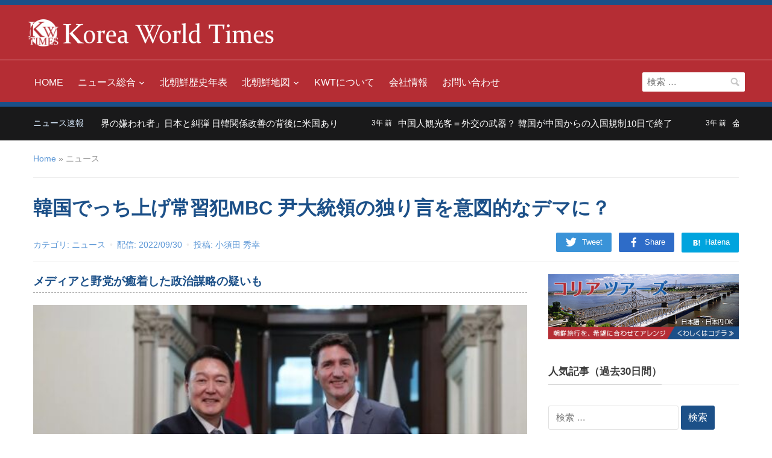

--- FILE ---
content_type: text/html; charset=UTF-8
request_url: https://www.koreaworldtimes.com/topics/news/12161/
body_size: 25033
content:
<!DOCTYPE html><html lang="ja"><head> <script async src="https://www.googletagmanager.com/gtag/js?id=UA-116543498-1"></script> <script>window.dataLayer = window.dataLayer || [];
  function gtag(){dataLayer.push(arguments);}
  gtag('js', new Date());

  gtag('config', 'UA-116543498-1');</script> <meta charset="UTF-8"><meta name="viewport" content="width=device-width, initial-scale=1.0"><link rel="profile" href="https://gmpg.org/xfn/11"> <script type="text/javascript">window.gdSetMap = window.gdSetMap || 'auto';</script><meta name='robots' content='index, follow, max-image-preview:large, max-snippet:-1, max-video-preview:-1'/><title>韓国でっち上げ常習犯MBC 尹大統領の独り言を意図的なデマに？ - 北朝鮮ニュース | KWT</title><meta name="description" content="韓国でっち上げ常習犯MBC 尹大統領の独り言を意図的なデマに？ - ニュース - ところで、MBCの労働組合のうち極左の民主労組に属さない第3労組によると、この尹錫悦（ユン・ソンニョル）大統領の「暴言」に関するニュースを最初に報じたのは、MBCのデジタルニュース、つまり、ユーチューブ動画版だったが、それがアップされたのは22日午前10時7分。ところが、その37分前、MBCが第一報を報…。"/><link rel="canonical" href="https://www.koreaworldtimes.com/topics/news/12157/"/><meta property="og:locale" content="ja_JP"/><meta property="og:type" content="article"/><meta property="og:title" content="韓国でっち上げ常習犯MBC 尹大統領の独り言を意図的なデマに？ - 北朝鮮ニュース | KWT"/><meta property="og:description" content="韓国でっち上げ常習犯MBC 尹大統領の独り言を意図的なデマに？ - ニュース - ところで、MBCの労働組合のうち極左の民主労組に属さない第3労組によると、この尹錫悦（ユン・ソンニョル）大統領の「暴言」に関するニュースを最初に報じたのは、MBCのデジタルニュース、つまり、ユーチューブ動画版だったが、それがアップされたのは22日午前10時7分。ところが、その37分前、MBCが第一報を報…。"/><meta property="og:url" content="https://www.koreaworldtimes.com/topics/news/12157/"/><meta property="og:site_name" content="北朝鮮ニュース | KWT"/><meta property="article:publisher" content="https://www.facebook.com/koreaworldtimes/"/><meta property="article:published_time" content="2022-09-29T22:00:22+00:00"/><meta property="article:modified_time" content="2022-10-13T01:21:44+00:00"/><meta property="og:image" content="https://www.koreaworldtimes.com/jp/kwtp/wp-content/uploads/2022/09/KWT220930_01.jpg"/><meta property="og:image:width" content="1024"/><meta property="og:image:height" content="681"/><meta property="og:image:type" content="image/jpeg"/><meta name="author" content="小須田 秀幸"/><meta name="twitter:card" content="summary_large_image"/><meta name="twitter:creator" content="@koreaworldtimes"/><meta name="twitter:site" content="@koreaworldtimes"/><meta name="twitter:label1" content="執筆者"/><meta name="twitter:data1" content="小須田 秀幸"/><meta name="twitter:label2" content="推定読み取り時間"/><meta name="twitter:data2" content="6分"/> <script type="application/ld+json" class="yoast-schema-graph">{"@context":"https://schema.org","@graph":[{"@type":"Article","@id":"https://www.koreaworldtimes.com/topics/news/12157/#article","isPartOf":{"@id":"https://www.koreaworldtimes.com/topics/news/12161/"},"author":{"name":"小須田 秀幸","@id":"https://www.koreaworldtimes.com/#/schema/person/e7db732128c26b3bfc02fe7bafe17910"},"headline":"韓国でっち上げ常習犯MBC 尹大統領の独り言を意図的なデマに？","datePublished":"2022-09-29T22:00:22+00:00","dateModified":"2022-10-13T01:21:44+00:00","mainEntityOfPage":{"@id":"https://www.koreaworldtimes.com/topics/news/12161/"},"wordCount":28,"commentCount":0,"publisher":{"@id":"https://www.koreaworldtimes.com/#organization"},"image":{"@id":"https://www.koreaworldtimes.com/topics/news/12157/#primaryimage"},"thumbnailUrl":"https://www.koreaworldtimes.com/jp/kwtp/wp-content/uploads/2022/09/KWT220930_01.jpg","keywords":["MBC","エンバーゴ","デマ","バイデン","マスコミ","メディア","共に民主党","取材","外交","尹錫悦","謀略"],"articleSection":["ニュース"],"inLanguage":"ja","potentialAction":[{"@type":"CommentAction","name":"Comment","target":["https://www.koreaworldtimes.com/topics/news/12157/#respond"]}]},{"@type":"WebPage","@id":"https://www.koreaworldtimes.com/topics/news/12161/","url":"https://www.koreaworldtimes.com/topics/news/12157/","name":"韓国でっち上げ常習犯MBC 尹大統領の独り言を意図的なデマに？ - 北朝鮮ニュース | KWT","isPartOf":{"@id":"https://www.koreaworldtimes.com/#website"},"primaryImageOfPage":{"@id":"https://www.koreaworldtimes.com/topics/news/12157/#primaryimage"},"image":{"@id":"https://www.koreaworldtimes.com/topics/news/12157/#primaryimage"},"thumbnailUrl":"https://www.koreaworldtimes.com/jp/kwtp/wp-content/uploads/2022/09/KWT220930_01.jpg","datePublished":"2022-09-29T22:00:22+00:00","dateModified":"2022-10-13T01:21:44+00:00","description":"韓国でっち上げ常習犯MBC 尹大統領の独り言を意図的なデマに？ - ニュース - ところで、MBCの労働組合のうち極左の民主労組に属さない第3労組によると、この尹錫悦（ユン・ソンニョル）大統領の「暴言」に関するニュースを最初に報じたのは、MBCのデジタルニュース、つまり、ユーチューブ動画版だったが、それがアップされたのは22日午前10時7分。ところが、その37分前、MBCが第一報を報…。","breadcrumb":{"@id":"https://www.koreaworldtimes.com/topics/news/12157/#breadcrumb"},"inLanguage":"ja","potentialAction":[{"@type":"ReadAction","target":["https://www.koreaworldtimes.com/topics/news/12157/"]}]},{"@type":"ImageObject","inLanguage":"ja","@id":"https://www.koreaworldtimes.com/topics/news/12157/#primaryimage","url":"https://www.koreaworldtimes.com/jp/kwtp/wp-content/uploads/2022/09/KWT220930_01.jpg","contentUrl":"https://www.koreaworldtimes.com/jp/kwtp/wp-content/uploads/2022/09/KWT220930_01.jpg","width":1024,"height":681,"caption":"カナダのトルドー首相と首脳会談を行う尹錫悦大統領"},{"@type":"BreadcrumbList","@id":"https://www.koreaworldtimes.com/topics/news/12157/#breadcrumb","itemListElement":[{"@type":"ListItem","position":1,"name":"ホーム","item":"https://www.koreaworldtimes.com/"},{"@type":"ListItem","position":2,"name":"韓国でっち上げ常習犯MBC 尹大統領の独り言を意図的なデマに？"}]},{"@type":"WebSite","@id":"https://www.koreaworldtimes.com/#website","url":"https://www.koreaworldtimes.com/","name":"北朝鮮ニュース | KWT","description":"コリアワールドタイムズ","publisher":{"@id":"https://www.koreaworldtimes.com/#organization"},"potentialAction":[{"@type":"SearchAction","target":{"@type":"EntryPoint","urlTemplate":"https://www.koreaworldtimes.com/?s={search_term_string}"},"query-input":"required name=search_term_string"}],"inLanguage":"ja"},{"@type":"Organization","@id":"https://www.koreaworldtimes.com/#organization","name":"コリアワールドタイムズ","url":"https://www.koreaworldtimes.com/","logo":{"@type":"ImageObject","inLanguage":"ja","@id":"https://www.koreaworldtimes.com/#/schema/logo/image/","url":"https://www.koreaworldtimes.com/jp/kwtp/wp-content/uploads/kwt-logo_smartformat.png","contentUrl":"https://www.koreaworldtimes.com/jp/kwtp/wp-content/uploads/kwt-logo_smartformat.png","width":647,"height":91,"caption":"コリアワールドタイムズ"},"image":{"@id":"https://www.koreaworldtimes.com/#/schema/logo/image/"},"sameAs":["https://www.facebook.com/koreaworldtimes/","https://twitter.com/koreaworldtimes","https://www.instagram.com/koreaworldtimes/"]},{"@type":"Person","@id":"https://www.koreaworldtimes.com/#/schema/person/e7db732128c26b3bfc02fe7bafe17910","name":"小須田 秀幸","url":"https://www.koreaworldtimes.com/author/kosuda_hideyuki/"}]}</script> <link rel="alternate" type="application/rss+xml" title="北朝鮮ニュース | KWT &raquo; フィード" href="https://www.koreaworldtimes.com/feed/"/><link rel="alternate" type="application/rss+xml" title="北朝鮮ニュース | KWT &raquo; コメントフィード" href="https://www.koreaworldtimes.com/comments/feed/"/><link rel="alternate" type="application/rss+xml" title="北朝鮮ニュース | KWT &raquo; 韓国でっち上げ常習犯MBC 尹大統領の独り言を意図的なデマに？ のコメントのフィード" href="https://www.koreaworldtimes.com/topics/news/12161/feed/"/><link rel='stylesheet' id='geodir-core-scss-css' href='https://www.koreaworldtimes.com/jp/kwtp/wp-content/cache/autoptimize/css/autoptimize_single_1921233145718ee27acf5fc0e2d80c06.css?ver=1.6.25' type='text/css' media='all'/><link rel='stylesheet' id='wp-block-library-css' href='https://www.koreaworldtimes.com/jp/kwtp/wp-includes/css/dist/block-library/style.min.css,qver=6.1.9.pagespeed.ce.6uZxGWmKTD.css' type='text/css' media='all'/><link rel='stylesheet' id='classic-theme-styles-css' href='https://www.koreaworldtimes.com/jp/kwtp/wp-includes/css/classic-themes.min.css,qver=1.pagespeed.ce.leiR8o5Eqb.css' type='text/css' media='all'/><style id='global-styles-inline-css' type='text/css'>body{--wp--preset--color--black: #000000;--wp--preset--color--cyan-bluish-gray: #abb8c3;--wp--preset--color--white: #ffffff;--wp--preset--color--pale-pink: #f78da7;--wp--preset--color--vivid-red: #cf2e2e;--wp--preset--color--luminous-vivid-orange: #ff6900;--wp--preset--color--luminous-vivid-amber: #fcb900;--wp--preset--color--light-green-cyan: #7bdcb5;--wp--preset--color--vivid-green-cyan: #00d084;--wp--preset--color--pale-cyan-blue: #8ed1fc;--wp--preset--color--vivid-cyan-blue: #0693e3;--wp--preset--color--vivid-purple: #9b51e0;--wp--preset--gradient--vivid-cyan-blue-to-vivid-purple: linear-gradient(135deg,rgba(6,147,227,1) 0%,rgb(155,81,224) 100%);--wp--preset--gradient--light-green-cyan-to-vivid-green-cyan: linear-gradient(135deg,rgb(122,220,180) 0%,rgb(0,208,130) 100%);--wp--preset--gradient--luminous-vivid-amber-to-luminous-vivid-orange: linear-gradient(135deg,rgba(252,185,0,1) 0%,rgba(255,105,0,1) 100%);--wp--preset--gradient--luminous-vivid-orange-to-vivid-red: linear-gradient(135deg,rgba(255,105,0,1) 0%,rgb(207,46,46) 100%);--wp--preset--gradient--very-light-gray-to-cyan-bluish-gray: linear-gradient(135deg,rgb(238,238,238) 0%,rgb(169,184,195) 100%);--wp--preset--gradient--cool-to-warm-spectrum: linear-gradient(135deg,rgb(74,234,220) 0%,rgb(151,120,209) 20%,rgb(207,42,186) 40%,rgb(238,44,130) 60%,rgb(251,105,98) 80%,rgb(254,248,76) 100%);--wp--preset--gradient--blush-light-purple: linear-gradient(135deg,rgb(255,206,236) 0%,rgb(152,150,240) 100%);--wp--preset--gradient--blush-bordeaux: linear-gradient(135deg,rgb(254,205,165) 0%,rgb(254,45,45) 50%,rgb(107,0,62) 100%);--wp--preset--gradient--luminous-dusk: linear-gradient(135deg,rgb(255,203,112) 0%,rgb(199,81,192) 50%,rgb(65,88,208) 100%);--wp--preset--gradient--pale-ocean: linear-gradient(135deg,rgb(255,245,203) 0%,rgb(182,227,212) 50%,rgb(51,167,181) 100%);--wp--preset--gradient--electric-grass: linear-gradient(135deg,rgb(202,248,128) 0%,rgb(113,206,126) 100%);--wp--preset--gradient--midnight: linear-gradient(135deg,rgb(2,3,129) 0%,rgb(40,116,252) 100%);--wp--preset--duotone--dark-grayscale: url('#wp-duotone-dark-grayscale');--wp--preset--duotone--grayscale: url('#wp-duotone-grayscale');--wp--preset--duotone--purple-yellow: url('#wp-duotone-purple-yellow');--wp--preset--duotone--blue-red: url('#wp-duotone-blue-red');--wp--preset--duotone--midnight: url('#wp-duotone-midnight');--wp--preset--duotone--magenta-yellow: url('#wp-duotone-magenta-yellow');--wp--preset--duotone--purple-green: url('#wp-duotone-purple-green');--wp--preset--duotone--blue-orange: url('#wp-duotone-blue-orange');--wp--preset--font-size--small: 13px;--wp--preset--font-size--medium: 20px;--wp--preset--font-size--large: 36px;--wp--preset--font-size--x-large: 42px;--wp--preset--spacing--20: 0.44rem;--wp--preset--spacing--30: 0.67rem;--wp--preset--spacing--40: 1rem;--wp--preset--spacing--50: 1.5rem;--wp--preset--spacing--60: 2.25rem;--wp--preset--spacing--70: 3.38rem;--wp--preset--spacing--80: 5.06rem;}:where(.is-layout-flex){gap: 0.5em;}body .is-layout-flow > .alignleft{float: left;margin-inline-start: 0;margin-inline-end: 2em;}body .is-layout-flow > .alignright{float: right;margin-inline-start: 2em;margin-inline-end: 0;}body .is-layout-flow > .aligncenter{margin-left: auto !important;margin-right: auto !important;}body .is-layout-constrained > .alignleft{float: left;margin-inline-start: 0;margin-inline-end: 2em;}body .is-layout-constrained > .alignright{float: right;margin-inline-start: 2em;margin-inline-end: 0;}body .is-layout-constrained > .aligncenter{margin-left: auto !important;margin-right: auto !important;}body .is-layout-constrained > :where(:not(.alignleft):not(.alignright):not(.alignfull)){max-width: var(--wp--style--global--content-size);margin-left: auto !important;margin-right: auto !important;}body .is-layout-constrained > .alignwide{max-width: var(--wp--style--global--wide-size);}body .is-layout-flex{display: flex;}body .is-layout-flex{flex-wrap: wrap;align-items: center;}body .is-layout-flex > *{margin: 0;}:where(.wp-block-columns.is-layout-flex){gap: 2em;}.has-black-color{color: var(--wp--preset--color--black) !important;}.has-cyan-bluish-gray-color{color: var(--wp--preset--color--cyan-bluish-gray) !important;}.has-white-color{color: var(--wp--preset--color--white) !important;}.has-pale-pink-color{color: var(--wp--preset--color--pale-pink) !important;}.has-vivid-red-color{color: var(--wp--preset--color--vivid-red) !important;}.has-luminous-vivid-orange-color{color: var(--wp--preset--color--luminous-vivid-orange) !important;}.has-luminous-vivid-amber-color{color: var(--wp--preset--color--luminous-vivid-amber) !important;}.has-light-green-cyan-color{color: var(--wp--preset--color--light-green-cyan) !important;}.has-vivid-green-cyan-color{color: var(--wp--preset--color--vivid-green-cyan) !important;}.has-pale-cyan-blue-color{color: var(--wp--preset--color--pale-cyan-blue) !important;}.has-vivid-cyan-blue-color{color: var(--wp--preset--color--vivid-cyan-blue) !important;}.has-vivid-purple-color{color: var(--wp--preset--color--vivid-purple) !important;}.has-black-background-color{background-color: var(--wp--preset--color--black) !important;}.has-cyan-bluish-gray-background-color{background-color: var(--wp--preset--color--cyan-bluish-gray) !important;}.has-white-background-color{background-color: var(--wp--preset--color--white) !important;}.has-pale-pink-background-color{background-color: var(--wp--preset--color--pale-pink) !important;}.has-vivid-red-background-color{background-color: var(--wp--preset--color--vivid-red) !important;}.has-luminous-vivid-orange-background-color{background-color: var(--wp--preset--color--luminous-vivid-orange) !important;}.has-luminous-vivid-amber-background-color{background-color: var(--wp--preset--color--luminous-vivid-amber) !important;}.has-light-green-cyan-background-color{background-color: var(--wp--preset--color--light-green-cyan) !important;}.has-vivid-green-cyan-background-color{background-color: var(--wp--preset--color--vivid-green-cyan) !important;}.has-pale-cyan-blue-background-color{background-color: var(--wp--preset--color--pale-cyan-blue) !important;}.has-vivid-cyan-blue-background-color{background-color: var(--wp--preset--color--vivid-cyan-blue) !important;}.has-vivid-purple-background-color{background-color: var(--wp--preset--color--vivid-purple) !important;}.has-black-border-color{border-color: var(--wp--preset--color--black) !important;}.has-cyan-bluish-gray-border-color{border-color: var(--wp--preset--color--cyan-bluish-gray) !important;}.has-white-border-color{border-color: var(--wp--preset--color--white) !important;}.has-pale-pink-border-color{border-color: var(--wp--preset--color--pale-pink) !important;}.has-vivid-red-border-color{border-color: var(--wp--preset--color--vivid-red) !important;}.has-luminous-vivid-orange-border-color{border-color: var(--wp--preset--color--luminous-vivid-orange) !important;}.has-luminous-vivid-amber-border-color{border-color: var(--wp--preset--color--luminous-vivid-amber) !important;}.has-light-green-cyan-border-color{border-color: var(--wp--preset--color--light-green-cyan) !important;}.has-vivid-green-cyan-border-color{border-color: var(--wp--preset--color--vivid-green-cyan) !important;}.has-pale-cyan-blue-border-color{border-color: var(--wp--preset--color--pale-cyan-blue) !important;}.has-vivid-cyan-blue-border-color{border-color: var(--wp--preset--color--vivid-cyan-blue) !important;}.has-vivid-purple-border-color{border-color: var(--wp--preset--color--vivid-purple) !important;}.has-vivid-cyan-blue-to-vivid-purple-gradient-background{background: var(--wp--preset--gradient--vivid-cyan-blue-to-vivid-purple) !important;}.has-light-green-cyan-to-vivid-green-cyan-gradient-background{background: var(--wp--preset--gradient--light-green-cyan-to-vivid-green-cyan) !important;}.has-luminous-vivid-amber-to-luminous-vivid-orange-gradient-background{background: var(--wp--preset--gradient--luminous-vivid-amber-to-luminous-vivid-orange) !important;}.has-luminous-vivid-orange-to-vivid-red-gradient-background{background: var(--wp--preset--gradient--luminous-vivid-orange-to-vivid-red) !important;}.has-very-light-gray-to-cyan-bluish-gray-gradient-background{background: var(--wp--preset--gradient--very-light-gray-to-cyan-bluish-gray) !important;}.has-cool-to-warm-spectrum-gradient-background{background: var(--wp--preset--gradient--cool-to-warm-spectrum) !important;}.has-blush-light-purple-gradient-background{background: var(--wp--preset--gradient--blush-light-purple) !important;}.has-blush-bordeaux-gradient-background{background: var(--wp--preset--gradient--blush-bordeaux) !important;}.has-luminous-dusk-gradient-background{background: var(--wp--preset--gradient--luminous-dusk) !important;}.has-pale-ocean-gradient-background{background: var(--wp--preset--gradient--pale-ocean) !important;}.has-electric-grass-gradient-background{background: var(--wp--preset--gradient--electric-grass) !important;}.has-midnight-gradient-background{background: var(--wp--preset--gradient--midnight) !important;}.has-small-font-size{font-size: var(--wp--preset--font-size--small) !important;}.has-medium-font-size{font-size: var(--wp--preset--font-size--medium) !important;}.has-large-font-size{font-size: var(--wp--preset--font-size--large) !important;}.has-x-large-font-size{font-size: var(--wp--preset--font-size--x-large) !important;}
.wp-block-navigation a:where(:not(.wp-element-button)){color: inherit;}
:where(.wp-block-columns.is-layout-flex){gap: 2em;}
.wp-block-pullquote{font-size: 1.5em;line-height: 1.6;}</style><link rel='stylesheet' id='responsive-lightbox-swipebox-css' href='https://www.koreaworldtimes.com/jp/kwtp/wp-content/plugins/responsive-lightbox/assets/swipebox/swipebox.min.css,qver=2.4.2.pagespeed.ce.sjb7xorWgk.css' type='text/css' media='all'/><link rel='stylesheet' id='trp-language-switcher-style-css' href='https://www.koreaworldtimes.com/jp/kwtp/wp-content/cache/autoptimize/css/autoptimize_single_0b7cd03b4d1d17a0a6e2990326359499.css?ver=2.4.3' type='text/css' media='all'/><link rel='stylesheet' id='wpz-shortcodes-css' href='https://www.koreaworldtimes.com/jp/kwtp/wp-content/cache/autoptimize/css/autoptimize_single_322bf2648e8cc96d32696af925d1a30f.css?ver=6.1.9' type='text/css' media='all'/><link rel='stylesheet' id='zoom-font-awesome-css' href='https://www.koreaworldtimes.com/jp/kwtp/wp-content/themes/kwt/functions/wpzoom/assets/css/font-awesome.min.css,qver=6.1.9.pagespeed.ce.T70Vy2BHr5.css' type='text/css' media='all'/><link rel='stylesheet' id='compass-style-css' href='https://www.koreaworldtimes.com/jp/kwtp/wp-content/cache/autoptimize/css/autoptimize_single_df637bbe5fe964268e422bfc0ebd7507.css?ver=1.0' type='text/css' media='all'/><link rel='stylesheet' id='media-queries-css' href='https://www.koreaworldtimes.com/jp/kwtp/wp-content/cache/autoptimize/css/autoptimize_single_c1394fc3ed8bc4f9659be80bf61caa6c.css?ver=1.0' type='text/css' media='all'/><link rel='stylesheet' id='dashicons-css' href='https://www.koreaworldtimes.com/jp/kwtp/wp-includes/css/dashicons.min.css,qver=6.1.9.pagespeed.ce.1o1r9RkWnY.css' type='text/css' media='all'/><link rel='stylesheet' id='wzslider-css' href='https://www.koreaworldtimes.com/jp/kwtp/wp-content/cache/autoptimize/css/autoptimize_single_287be5cd354111a689379ae913cedad6.css?ver=6.1.9' type='text/css' media='all'/><link rel='stylesheet' id='wpzoom-custom-css' href='https://www.koreaworldtimes.com/jp/kwtp/wp-content/cache/autoptimize/css/autoptimize_single_2fb25f53fa3862e81702206a069a9f06.css?ver=6.1.9' type='text/css' media='all'/> <script type='text/javascript' src='https://www.koreaworldtimes.com/jp/kwtp/wp-includes/js/jquery/jquery.min.js,qver=3.6.1.pagespeed.ce.F3ODGNYdOU.js' id='jquery-core-js'></script> <script type='text/javascript' src='https://www.koreaworldtimes.com/jp/kwtp/wp-includes/js/jquery/jquery-migrate.min.js,qver=3.3.2.pagespeed.ce.ebSVa37EeO.js' id='jquery-migrate-js'></script> <script type='text/javascript' id='geodirectory-script-js-extra'>var geodir_var = {"siteurl":"https:\/\/www.koreaworldtimes.com\/jp\/kwtp","geodir_plugin_url":"https:\/\/www.koreaworldtimes.com\/jp\/kwtp\/wp-content\/plugins\/geodirectory","geodir_lazy_load":"1","geodir_ajax_url":"https:\/\/www.koreaworldtimes.com\/jp\/kwtp\/wp-admin\/admin-ajax.php?action=geodir_ajax_action","geodir_gd_modal":"0","is_rtl":"0"};</script> <script type='text/javascript' src='https://www.koreaworldtimes.com/jp/kwtp/wp-content/plugins/geodirectory/geodirectory-assets/js/geodirectory.min.js,qver=1.6.25.pagespeed.ce.VgJyB3z70s.js' id='geodirectory-script-js'></script> <script type='text/javascript' src='https://maps.google.com/maps/api/js?&amp;language=ja&amp;key=AIzaSyCAfpcZ-qGEMX9xT3eR6_JbWINzQFoX23E&amp;region=JP' id='google-maps-api-js'></script> <script type='text/javascript' src='https://www.koreaworldtimes.com/jp/kwtp/wp-content/plugins/geodirectory/geodirectory-assets/jawj/oms.min.js?ver=1.6.25' id='geodirectory-g-overlappingmarker-script-js'></script> <script type='text/javascript' src='https://www.koreaworldtimes.com/jp/kwtp/wp-content/plugins/geodirectory/geodirectory-assets/js/ajax-chosen.min.js,qver=1.6.25.pagespeed.ce.FpMEAuGGSn.js' id='geodirectory-choose-ajax-js'></script> <script type='text/javascript' src='https://www.koreaworldtimes.com/jp/kwtp/wp-content/plugins/responsive-lightbox/assets/swipebox/jquery.swipebox.min.js,qver=2.4.2.pagespeed.ce.QW0sXlQlxk.js' id='responsive-lightbox-swipebox-js'></script> <script type='text/javascript' src='https://www.koreaworldtimes.com/jp/kwtp/wp-includes/js/underscore.min.js,qver=1.13.4.pagespeed.ce.-I1XILtFTt.js' id='underscore-js'></script> <script type='text/javascript' src='https://www.koreaworldtimes.com/jp/kwtp/wp-content/plugins/responsive-lightbox/assets/infinitescroll/infinite-scroll.pkgd.min.js,qver=6.1.9.pagespeed.ce.Mimqk8RPpG.js' id='responsive-lightbox-infinite-scroll-js'></script> <script type='text/javascript' id='responsive-lightbox-js-extra'>var rlArgs = {"script":"swipebox","selector":"lightbox","customEvents":"","activeGalleries":"1","animation":"1","hideCloseButtonOnMobile":"0","removeBarsOnMobile":"0","hideBars":"1","hideBarsDelay":"5000","videoMaxWidth":"1080","useSVG":"1","loopAtEnd":"0","woocommerce_gallery":"0","ajaxurl":"https:\/\/www.koreaworldtimes.com\/jp\/kwtp\/wp-admin\/admin-ajax.php","nonce":"dcd5080727","preview":"false","postId":"12161","scriptExtension":""};</script> <script type='text/javascript' src='https://www.koreaworldtimes.com/jp/kwtp/wp-content/plugins/responsive-lightbox/js/front.js,qver=2.4.2.pagespeed.ce.O_vTzha_-U.js' id='responsive-lightbox-js'></script> <script type='text/javascript' src='https://www.koreaworldtimes.com/jp/kwtp/wp-content/themes/kwt/js/custom.js,qver=6.1.9.pagespeed.ce.9BWQGQXoNC.js' id='custom-js'></script> <link rel="https://api.w.org/" href="https://www.koreaworldtimes.com/wp-json/"/><link rel="alternate" type="application/json" href="https://www.koreaworldtimes.com/wp-json/wp/v2/posts/12161"/><link rel="EditURI" type="application/rsd+xml" title="RSD" href="https://www.koreaworldtimes.com/jp/kwtp/xmlrpc.php?rsd"/><link rel="wlwmanifest" type="application/wlwmanifest+xml" href="https://www.koreaworldtimes.com/jp/kwtp/wp-includes/wlwmanifest.xml"/><link rel='shortlink' href='https://www.koreaworldtimes.com/?p=12161'/><link rel="alternate" type="application/json+oembed" href="https://www.koreaworldtimes.com/wp-json/oembed/1.0/embed?url=https%3A%2F%2Fwww.koreaworldtimes.com%2Ftopics%2Fnews%2F12161%2F"/><link rel="alternate" type="text/xml+oembed" href="https://www.koreaworldtimes.com/wp-json/oembed/1.0/embed?url=https%3A%2F%2Fwww.koreaworldtimes.com%2Ftopics%2Fnews%2F12161%2F&#038;format=xml"/><style></style> <script type="text/javascript">(function(c,l,a,r,i,t,y){
					c[a]=c[a]||function(){(c[a].q=c[a].q||[]).push(arguments)};t=l.createElement(r);t.async=1;
					t.src="https://www.clarity.ms/tag/"+i+"?ref=wordpress";y=l.getElementsByTagName(r)[0];y.parentNode.insertBefore(t,y);
				})(window, document, "clarity", "script", "dncco0cze1");</script> <link rel="alternate" hreflang="ja" href="https://www.koreaworldtimes.com/topics/news/12161/"/> <script type="text/javascript">(function(c,l,a,r,i,t,y){
        c[a]=c[a]||function(){(c[a].q=c[a].q||[]).push(arguments)};
        t=l.createElement(r);t.async=1;t.src="https://www.clarity.ms/tag/"+i;
        y=l.getElementsByTagName(r)[0];y.parentNode.insertBefore(t,y);
    })(window, document, "clarity", "script", "dncco0cze1");</script><script type="text/javascript">document.write('<style type="text/css">.tabber{display:none;}</style>');</script><link rel="icon" href="https://www.koreaworldtimes.com/jp/kwtp/wp-content/uploads/kwt-logo_fcbkf.gif.pagespeed.ce.WoPdHhL1rK.gif" type="image/gif"/><link rel="apple-touch-icon" href="https://www.koreaworldtimes.com/jp/kwtp/wp-content/uploads/kwt-logo_spdt.png.pagespeed.ce.45Bkx_nvIH.png"/> <script data-ad-client="ca-pub-2358143601492131" async src="https://pagead2.googlesyndication.com/pagead/js/adsbygoogle.js"></script><style type="text/css">a.nordot-read-more { }</style></head><body data-rsssl=1 class="post-template-default single single-post postid-12161 single-format-standard translatepress-ja gd-map-auto"><noscript><meta HTTP-EQUIV="refresh" content="0;url='https://www.koreaworldtimes.com/topics/news/12161/?PageSpeed=noscript'" /><style><!--table,div,span,font,p{display:none} --></style><div style="display:block">Please click <a href="https://www.koreaworldtimes.com/topics/news/12161/?PageSpeed=noscript">here</a> if you are not redirected within a few seconds.</div></noscript>
<div class="page-wrap"><div class="top-header"><div class="navbar-brand"><h1> <a href="https://www.koreaworldtimes.com" title="北朝鮮の情勢とニュース - コリアワールドタイムズ"> <noscript><img src="https://www.koreaworldtimes.com/jp/kwtp/wp-content/uploads/logo2_07.png.pagespeed.ce.awOpIiqFGB.png" alt="北朝鮮の情勢とニュース" width="50" height="auto" data-lazy-loaded="true" style="display: inline;"></noscript><img class="lazyload" src='data:image/svg+xml,%3Csvg%20xmlns=%22http://www.w3.org/2000/svg%22%20viewBox=%220%200%2050%2033.333333333333%22%3E%3C/svg%3E' data-src="https://www.koreaworldtimes.com/jp/kwtp/wp-content/uploads/logo2_07.png.pagespeed.ce.awOpIiqFGB.png" alt="北朝鮮の情勢とニュース" width="50" height="auto" data-lazy-loaded="true" style="display: inline;"> <noscript><img src="https://www.koreaworldtimes.com/jp/kwtp/wp-content/uploads/kwt-logo_03.png.pagespeed.ce.Wo8EURqaSR.png" alt="コリアワールドタイムズ" width="350" height="auto" data-lazy-loaded="true" style="display: inline;" class="dout-550"></noscript><img src='data:image/svg+xml,%3Csvg%20xmlns=%22http://www.w3.org/2000/svg%22%20viewBox=%220%200%20350%20233.33333333333%22%3E%3C/svg%3E' data-src="https://www.koreaworldtimes.com/jp/kwtp/wp-content/uploads/kwt-logo_03.png.pagespeed.ce.Wo8EURqaSR.png" alt="コリアワールドタイムズ" width="350" height="auto" data-lazy-loaded="true" style="display: inline;" class="lazyload dout-550"> </a></h1><div class="navbar-header"> <a class="navbar-toggle" href="#menu-main-slide"> <span class="icon-bar"></span> <span class="icon-bar"></span> <span class="icon-bar"></span> </a><div id="menu-main-slide" class="menu-menu-1-container"><ul id="menu-menu-1" class="menu gd-menu-z"><li id="menu-item-52" class="menu-item menu-item-type-custom menu-item-object-custom menu-item-home menu-item-52"><a href="https://www.koreaworldtimes.com/">HOME</a></li><li id="menu-item-649" class="menu-item menu-item-type-taxonomy menu-item-object-category current-post-ancestor menu-item-has-children menu-item-649"><a href="https://www.koreaworldtimes.com/topics/">ニュース総合</a><ul class="sub-menu"><li id="menu-item-650" class="menu-item menu-item-type-taxonomy menu-item-object-category current-post-ancestor current-menu-parent current-post-parent menu-item-650"><a href="https://www.koreaworldtimes.com/topics/news/">ニュース</a></li><li id="menu-item-651" class="menu-item menu-item-type-taxonomy menu-item-object-category menu-item-651"><a href="https://www.koreaworldtimes.com/topics/commented/">北朝鮮情勢・論評</a></li><li id="menu-item-652" class="menu-item menu-item-type-taxonomy menu-item-object-category menu-item-652"><a href="https://www.koreaworldtimes.com/topics/travel/">旅行・トラベル</a></li></ul></li><li id="menu-item-8670" class="menu-item menu-item-type-post_type menu-item-object-page menu-item-8670"><a href="https://www.koreaworldtimes.com/chronology-table/">北朝鮮歴史年表</a></li><li id="menu-item-2610" class="menu-item menu-item-type-custom menu-item-object-custom menu-item-has-children menu-item-2610"><a href="/north-korea-db-places/">北朝鮮地図</a><ul class="sub-menu"><li id="menu-item-2611" class="menu-item menu-item-type-custom menu-item-object-custom menu-item-2611"><a href="/north-korea-db-places/">北朝鮮マップ</a></li><li id="menu-item-3340" class="menu-item menu-item-type-taxonomy menu-item-object-category menu-item-3340"><a href="https://www.koreaworldtimes.com/north-korea-db/map/major-area/">北朝鮮行政区画と主な都市</a></li></ul></li><li id="menu-item-53" class="menu-item menu-item-type-post_type menu-item-object-page menu-item-53"><a href="https://www.koreaworldtimes.com/about-us/">KWTについて</a></li><li id="menu-item-62" class="menu-item menu-item-type-post_type menu-item-object-page menu-item-62"><a href="https://www.koreaworldtimes.com/company/">会社情報</a></li><li id="menu-item-64" class="menu-item menu-item-type-post_type menu-item-object-page menu-item-64"><a href="https://www.koreaworldtimes.com/contact-us/">お問い合わせ</a></li></ul></div></div></div></div><header class="site-header"><nav class="navbar" role="navigation"><div class="inner-wrap"><nav class="main-navbar" role="navigation"><div id="navbar-main"><div class="menu-menu-1-container"><ul id="menu-menu-2" class="nav navbar-nav dropdown sf-menu gd-menu-z"><li class="menu-item menu-item-type-custom menu-item-object-custom menu-item-home menu-item-52"><a href="https://www.koreaworldtimes.com/">HOME</a></li><li class="menu-item menu-item-type-taxonomy menu-item-object-category current-post-ancestor menu-item-has-children menu-item-649"><a href="https://www.koreaworldtimes.com/topics/">ニュース総合</a><ul class="sub-menu"><li class="menu-item menu-item-type-taxonomy menu-item-object-category current-post-ancestor current-menu-parent current-post-parent menu-item-650"><a href="https://www.koreaworldtimes.com/topics/news/">ニュース</a></li><li class="menu-item menu-item-type-taxonomy menu-item-object-category menu-item-651"><a href="https://www.koreaworldtimes.com/topics/commented/">北朝鮮情勢・論評</a></li><li class="menu-item menu-item-type-taxonomy menu-item-object-category menu-item-652"><a href="https://www.koreaworldtimes.com/topics/travel/">旅行・トラベル</a></li></ul></li><li class="menu-item menu-item-type-post_type menu-item-object-page menu-item-8670"><a href="https://www.koreaworldtimes.com/chronology-table/">北朝鮮歴史年表</a></li><li class="menu-item menu-item-type-custom menu-item-object-custom menu-item-has-children menu-item-2610"><a href="/north-korea-db-places/">北朝鮮地図</a><ul class="sub-menu"><li class="menu-item menu-item-type-custom menu-item-object-custom menu-item-2611"><a href="/north-korea-db-places/">北朝鮮マップ</a></li><li class="menu-item menu-item-type-taxonomy menu-item-object-category menu-item-3340"><a href="https://www.koreaworldtimes.com/north-korea-db/map/major-area/">北朝鮮行政区画と主な都市</a></li></ul></li><li class="menu-item menu-item-type-post_type menu-item-object-page menu-item-53"><a href="https://www.koreaworldtimes.com/about-us/">KWTについて</a></li><li class="menu-item menu-item-type-post_type menu-item-object-page menu-item-62"><a href="https://www.koreaworldtimes.com/company/">会社情報</a></li><li class="menu-item menu-item-type-post_type menu-item-object-page menu-item-64"><a href="https://www.koreaworldtimes.com/contact-us/">お問い合わせ</a></li></ul></div></div></nav><form role="search" method="get" class="search-form" action="https://www.koreaworldtimes.com/"> <label> <span class="screen-reader-text">検索:</span> <input type="search" class="search-field" placeholder="検索 &hellip;" value="" name="s"/> </label> <input type="submit" class="search-submit" value="検索"/></form><div class="clear"></div></div></nav></header><div id="news-ticker"><div class="inner-wrap clearfix"><h3>ニュース速報</h3><div class="news-ticker-container"><dl id="ticker"><dt>3年 前</dt><dd><a href="https://www.koreaworldtimes.com/topics/news/12869/" title="中国「世界の嫌われ者」日本と糾弾 日韓関係改善の背後に米国あり">中国「世界の嫌われ者」日本と糾弾 日韓関係改善の背後に米国あり</a></dd><dt>3年 前</dt><dd><a href="https://www.koreaworldtimes.com/topics/news/12866/" title="中国人観光客＝外交の武器？ 韓国が中国からの入国規制10日で終了">中国人観光客＝外交の武器？ 韓国が中国からの入国規制10日で終了</a></dd><dt>3年 前</dt><dd><a href="https://www.koreaworldtimes.com/topics/news/12863/" title="金正恩総書記の長男は「虚弱体質」？ 韓国報道ジュエ氏登場の理由か">金正恩総書記の長男は「虚弱体質」？ 韓国報道ジュエ氏登場の理由か</a></dd><dt>3年 前</dt><dd><a href="https://www.koreaworldtimes.com/topics/news/12859/" title="中国 幸福の科学はどこが科学？ 米国ではオウムと同様のカルト扱い">中国 幸福の科学はどこが科学？ 米国ではオウムと同様のカルト扱い</a></dd><dt>3年 前</dt><dd><a href="https://www.koreaworldtimes.com/topics/news/12856/" title="電車内で缶チューハイ1人飲みする若者に衝撃を受けるワケ">電車内で缶チューハイ1人飲みする若者に衝撃を受けるワケ</a></dd></dl></div></div></div><main id="main" class="site-main" role="main"><div class="breadcrumbs"> <a href="https://www.koreaworldtimes.com">Home</a> &raquo; <span class="current">ニュース</span></div><header class="entry-header"><div class="entry-info"><h1 class="entry-title">韓国でっち上げ常習犯MBC 尹大統領の独り言を意図的なデマに？</h1><div class="google_ad_mob"> <script async src="https://pagead2.googlesyndication.com/pagead/js/adsbygoogle.js"></script> <ins class="adsbygoogle" style="display:block" data-ad-client="ca-pub-2358143601492131" data-ad-slot="9966741352" data-ad-format="auto" data-full-width-responsive="true"></ins> <script>(adsbygoogle = window.adsbygoogle || []).push({});</script> </div><div class="share"> <a href="https://twitter.com/intent/tweet?url=https%3A%2F%2Fwww.koreaworldtimes.com%2Ftopics%2Fnews%2F12161%2F&text=%E9%9F%93%E5%9B%BD%E3%81%A7%E3%81%A3%E3%81%A1%E4%B8%8A%E3%81%92%E5%B8%B8%E7%BF%92%E7%8A%AFMBC+%E5%B0%B9%E5%A4%A7%E7%B5%B1%E9%A0%98%E3%81%AE%E7%8B%AC%E3%82%8A%E8%A8%80%E3%82%92%E6%84%8F%E5%9B%B3%E7%9A%84%E3%81%AA%E3%83%87%E3%83%9E%E3%81%AB%EF%BC%9F" target="_blank" title="Tweet this on Twitter" class="twitter">Tweet</a> <a href="https://facebook.com/sharer.php?u=https%3A%2F%2Fwww.koreaworldtimes.com%2Ftopics%2Fnews%2F12161%2F&t=%E9%9F%93%E5%9B%BD%E3%81%A7%E3%81%A3%E3%81%A1%E4%B8%8A%E3%81%92%E5%B8%B8%E7%BF%92%E7%8A%AFMBC+%E5%B0%B9%E5%A4%A7%E7%B5%B1%E9%A0%98%E3%81%AE%E7%8B%AC%E3%82%8A%E8%A8%80%E3%82%92%E6%84%8F%E5%9B%B3%E7%9A%84%E3%81%AA%E3%83%87%E3%83%9E%E3%81%AB%EF%BC%9F" target="_blank" title="Share this on Facebook" class="facebook">Share</a> <a href="http://b.hatena.ne.jp/entry/https://www.koreaworldtimes.com/topics/news/12161/" class="hatena-bbt" data-hatena-bookmark-title="韓国でっち上げ常習犯MBC 尹大統領の独り言を意図的なデマに？" data-hatena-bookmark-layout="share-type1-balloon" data-hatena-bookmark-lang="ja" title="このエントリーをはてなブックマークに追加"><noscript><img src="https://b.st-hatena.com/images/entry-button/button-only@2x.png" alt="このエントリーをはてなブックマークに追加" width="20" height="20" style="border: none;"/></noscript><img class="lazyload" src='data:image/svg+xml,%3Csvg%20xmlns=%22http://www.w3.org/2000/svg%22%20viewBox=%220%200%2020%2020%22%3E%3C/svg%3E' data-src="https://b.st-hatena.com/images/entry-button/button-only@2x.png" alt="このエントリーをはてなブックマークに追加" width="20" height="20" style="border: none;"/> Hatena</a><div class="clear"></div></div><div class="entry-meta"> <span class="entry-category"> カテゴリ: <a href="https://www.koreaworldtimes.com/topics/news/" rel="category tag">ニュース</a> </span> <span class="entry-date"> 配信: <time class="entry-date" datetime="2022-09-30T07:00:22+09:00">2022/09/30</time> </span> <span class="entry-author">投稿: <a href="https://www.koreaworldtimes.com/author/kosuda_hideyuki/" title="小須田 秀幸 の投稿" rel="author">小須田 秀幸</a></span></div><div class="clear"></div></div></header><div class="recent-posts"><article id="post-12161" class="post-12161 post type-post status-publish format-standard has-post-thumbnail hentry category-news tag-mbc tag-2943 tag-812 tag-1456 tag-2946 tag-1453 tag-946 tag-2945 tag-498 tag-1743 tag-2944"><div class="entry-content"><div class="commonImgBox"><h2 class="commonTit01 mb15">メディアと野党が癒着した政治謀略の疑いも</h2><div class="img_c"><a href="https://www.koreaworldtimes.com/jp/kwtp/wp-content/uploads/2022/09/KWT220930_01.jpg" rel="lightbox" title="メディアと野党が癒着した政治謀略の疑いも"><noscript><img src="https://www.koreaworldtimes.com/jp/kwtp/wp-content/uploads/2022/09/KWT220930_01-601x400.jpg.pagespeed.ce.ClDO7zzvAJ.jpg" alt="メディアと野党が癒着した政治謀略の疑いも" class="alignnone aligncenter_ns size-full"></noscript><img src='data:image/svg+xml,%3Csvg%20xmlns=%22http://www.w3.org/2000/svg%22%20viewBox=%220%200%20210%20140%22%3E%3C/svg%3E' data-src="https://www.koreaworldtimes.com/jp/kwtp/wp-content/uploads/2022/09/KWT220930_01-601x400.jpg.pagespeed.ce.ClDO7zzvAJ.jpg" alt="メディアと野党が癒着した政治謀略の疑いも" class="lazyload alignnone aligncenter_ns size-full"></a><p class="caption">カナダのトルドー首相と首脳会談を行う尹錫悦大統領 出典 <a href="https://www.instagram.com/sukyeol.yoon/">尹錫悦公式インスタグラム</a></p></div><div class="commn_cont"><p><a href="https://www.koreaworldtimes.com/topics/news/12157/">韓国 尹大統領の発言を「低俗な暴言」とでっち上げ外交惨事と大騒ぎ</a>の続き。</p><p>　ところで、MBCの労働組合のうち極左の民主労組に属さない第3労組によると、この尹錫悦（ユン・ソンニョル）大統領の「暴言」に関するニュースを最初に報じたのは、MBCのデジタルニュース、つまり、ユーチューブ動画版だったが、それがアップされたのは22日午前10時7分。</p><p>　ところが、その37分前、MBCが第一報を報道する前に、最大野党「共に民主党」の朴洪根（パク・ホングン）院内代表は、9時30分に開会した党政策調整会議の場で、「尹大統領の暴言で韓米同盟を毀損（きそん）する外交惨事が引き起された」と発言。</p><p>　KBSなどは、むしろこの朴院内代表の発言内容にまず飛びつき、MBCより早い午前9時54分に最初にネットニュースで報じるほどだった。</p><p>　MBCの第3労組は、映像の編集前か途中に何らかの形で野党側に情報や映像が流れ、メディアと特定政党が癒着していた可能性があるとみていて、「大統領がほとんど独り言のように発した言葉を公表することによって外交問題にまで飛び火させたとしたら、その責任は重い」と指摘した。</p></div></div><div class="commonImgBox"><div class="txt_r"><h2 class="commonTit01">確認取材をせず、意図的な編集をしたこと認める!?</h2><div class="commn_cont"><p>　仮にも国を代表する政治家の発言は、それが公式・非公式であっても、その発言があったシチュエーションや前後の脈絡にも注意し、どういう真意で行われた発言なのか、確認を取るのは取材のイロハだ。</p><p>　発言の断片だけが切り取られ、それを1人歩きさせるとしたら、マスコミ倫理にもとる行為でもある。</p><p>　驚いたことにMBCは、問題発言を伝えたニュースで、「発言前後の脈絡は確認できなかった」というテロップをわざわざ入れていた。</p><p>　要するに「裏取り取材」、確認取材をしなかったことを自ら認め、何らかの別の意図を持ってニュースをでっち上げたことをほのめかしているようなものだ。</p></div></div></div><div class="commonImgBox"><div class="txt_r"><h2 class="commonTit01">代表（プール）取材と使用解禁（エンバーゴ）の仕組み</h2><div class="commn_cont"><p>　日本のNHKと民放の場合、総理の外国訪問の際には、そのすべての外交日程を映像に収めるために、「プール取材」といってテレビ各社が1社ずつ順番に持ち場を決めて代表取材し、撮影した「プール映像」は、各社共通の素材として使用できるという取り決めをしている。</p><p>　さらに各社が単独取材した映像でも、そこに首相の発言が入っていれば、各社共通素材にするというルールもある。</p><p>　首相の発言は、いつでもどこでも公的なもので、1社独占は許されないという考え方からだ。</p><p>　韓国の場合もプール取材した映像素材は、加盟13社に分配したあとは自由に使えることになっている。</p><p>　しかし、大統領の発言が絡む素材に関しては、政治部記者に確認して、発言内容に関する原稿を用意する必要があるため、映像の使用解禁時間（エンバーゴ）が指定される取り決めになっている。</p><p>　今回も、MBCが撮影した映像に録音された尹大統領の発言について、現地では各社の記者が集まり、何度も聞き耳を立ててチェックしたようだが、MBCが主張するように「バイデン」と言ったようにも聞こえなくもないが、よくわからないという声が大勢を占め、結局、エンバーゴが出たのはこの日午前9時39分だった。</p><p>　しかし、野党・共に民主党の院内代表が「暴言事件」に関する発言をしたのは、このエンバーゴが出る前だった。</p><p>　誰が聞いてもはっきりこうだ、と結論が出せないような音声について、MBCは大統領本人に確認を取ることなく、米議会とバイデン大統領を侮辱するような発言を行ったと断定し、ニュースとして世界に発信したのである。これを「謀略」と言わずして他に何と言えばいいのか。</p></div></div></div><div class="commonImgBox"><h2 class="commonTit01 mb15">過去にも数々の「謀略番組」を制作</h2><div class="img_c"><a href="https://www.koreaworldtimes.com/jp/kwtp/wp-content/uploads/2022/09/KWT220930_02.jpg" rel="lightbox" title="過去にも数々の「謀略番組」を制作"><noscript><img src="https://www.koreaworldtimes.com/jp/kwtp/wp-content/uploads/2022/09/KWT220930_02-533x400.jpg.pagespeed.ce.EnZpinWB7O.jpg" alt="過去にも数々の「謀略番組」を制作" class="alignnone aligncenter_ns size-full"></noscript><img src='data:image/svg+xml,%3Csvg%20xmlns=%22http://www.w3.org/2000/svg%22%20viewBox=%220%200%20210%20140%22%3E%3C/svg%3E' data-src="https://www.koreaworldtimes.com/jp/kwtp/wp-content/uploads/2022/09/KWT220930_02-533x400.jpg.pagespeed.ce.EnZpinWB7O.jpg" alt="過去にも数々の「謀略番組」を制作" class="lazyload alignnone aligncenter_ns size-full"></a><p class="caption">韓国MBC 出典 BRKnayuta [Public domain], <a href="https://ja.wikipedia.org/wiki/%E6%96%87%E5%8C%96%E6%94%BE%E9%80%81_(%E9%9F%93%E5%9B%BD)#/media/%E3%83%95%E3%82%A1%E3%82%A4%E3%83%AB:MBC_headquarter_buld.jpg">via Wikimedia Commons</a></p></div><div class="commn_cont"><p>　MBCと言えば、2008年、米国でBSE狂牛病が発生し、韓国人は遺伝的に狂牛病にかかりやすいという完全なるデマをでっち上げ、それによって大規模な李明博（イ・ミョンバク）政権批判デモを巻き起こしたのもMBCの番組「PD手帳」だった。</p><p>　この時、狂牛病にかかったとする牛の映像には、まったく別の病気の牛の映像を使い、米国市民に行ったインタビューでは、発言内容とまったく異なる翻訳テロップを付けていたことが判明している。</p><p>　尹大統領は、外遊を終えて帰国した26日、「事実と異なる報道で同盟を毀損するのは、国民を危険に陥らせることだ」と述べ、「真相は確実に明らかにされなければならない」という考えを表明した。</p><p>　MBC社長と担当記者・編集者らは、虚偽事実流布による名誉毀損および偽計業務妨害で26日、警察に告発されている。</p><p><iframe loading="lazy" width="560" height="315" src="https://www.youtube.com/embed/lBpiqtoKjdQ" title="YouTube video player" frameborder="0" allow="accelerometer; autoplay; clipboard-write; encrypted-media; gyroscope; picture-in-picture" allowfullscreen></iframe></p></div></div><div class="commonImgBox"><div class="txt_r"><div class="commn_cont"><p><strong>小須田 秀幸（こすだ ひでゆき）</strong><br/> NHK香港支局長として1989～91年、1999～2003年駐在。訳書に許家屯『<a target="_blank" href="https://www.amazon.co.jp/%E9%A6%99%E6%B8%AF%E5%9B%9E%E5%8F%8E%E5%B7%A5%E4%BD%9C%E3%80%88%E4%B8%8A%E3%80%89-%E3%81%A1%E3%81%8F%E3%81%BE%E5%AD%A6%E8%8A%B8%E6%96%87%E5%BA%AB-%E8%A8%B1-%E5%AE%B6%E5%B1%AF/dp/4480085211?&#038;linkCode=ll1&#038;tag=kwt03-22&#038;linkId=515f29fd6c81bf0c8270bdbc0c6b3a8e&#038;language=ja_JP&#038;ref_=as_li_ss_tl">香港回収工作 上</a>』、『<a target="_blank" href="https://www.amazon.co.jp/%E9%A6%99%E6%B8%AF%E5%9B%9E%E5%8F%8E%E5%B7%A5%E4%BD%9C%E3%80%88%E4%B8%8B%E3%80%89-%E8%A8%B1-%E5%AE%B6%E5%B1%AF/dp/4480857389?pd_rd_w=3INJp&#038;content-id=amzn1.sym.cbb45385-7b99-44b7-a528-bff5ddaa153d&#038;pf_rd_p=cbb45385-7b99-44b7-a528-bff5ddaa153d&#038;pf_rd_r=YG2NR907RVGD59Y8Q5S9&#038;pd_rd_wg=qI7Zd&#038;pd_rd_r=fa171a24-34b9-49a2-a3b2-79d2b96764e5&#038;pd_rd_i=4480857389&#038;psc=1&#038;linkCode=ll1&#038;tag=kwt03-22&#038;linkId=4efb13295cdb78147fcd2494a5c44b27&#038;language=ja_JP&#038;ref_=as_li_ss_tl">香港回収工作 下</a>』、パーシー・クラドック『<a target="_blank" href="https://www.amazon.co.jp/%E4%B8%AD%E5%9B%BD%E3%81%A8%E3%81%AE%E6%A0%BC%E9%97%98%E2%80%95%E3%81%82%E3%82%8B%E3%82%A4%E3%82%AE%E3%83%AA%E3%82%B9%E5%A4%96%E4%BA%A4%E5%AE%98%E3%81%AE%E5%9B%9E%E6%83%B3-%E3%83%91%E3%83%BC%E3%82%B7%E3%83%BC-%E3%82%AF%E3%83%A9%E3%83%89%E3%83%83%E3%82%AF/dp/4480857494?qid=1656744505&#038;s=books&#038;sr=1-3&#038;text=%E5%B0%8F%E9%A0%88%E7%94%B0+%E7%A7%80%E5%B9%B8&#038;linkCode=ll1&#038;tag=kwt03-22&#038;linkId=389d0a65e6962f7798807260da6a3adf&#038;language=ja_JP&#038;ref_=as_li_ss_tl">中国との格闘―あるイギリス外交官の回想</a>』（いずれも筑摩書房）。2019年から2022年8月までKBSワールドラジオ日本語放送で日本向けニュースの校閲を担当。「<a target="_blank" href="http://world.kbs.co.kr/service/program_contents.htm?lang=j&#038;board_code=nphistory&#038;menu_cate=history">ノッポさんの歴史ぶらり旅</a>」をKBS日本語放送のウェブサイトと<a target="_blank" href="https://www.youtube.com/channel/UCr7UztOF198sAWiYtxVQtyA">YouTube</a>で発表している。</p></div></div></div><div class="navigation"></div><div class="single_share" id="single_share_bottom"><div class="share-type1 share-btm"><div class="sns"><ul class="type1 clearfix"><li class="twitter"> <a href="http://twitter.com/share?text=%E9%9F%93%E5%9B%BD%E3%81%A7%E3%81%A3%E3%81%A1%E4%B8%8A%E3%81%92%E5%B8%B8%E7%BF%92%E7%8A%AFMBC+%E5%B0%B9%E5%A4%A7%E7%B5%B1%E9%A0%98%E3%81%AE%E7%8B%AC%E3%82%8A%E8%A8%80%E3%82%92%E6%84%8F%E5%9B%B3%E7%9A%84%E3%81%AA%E3%83%87%E3%83%9E%E3%81%AB%EF%BC%9F&url=https%3A%2F%2Fwww.koreaworldtimes.com%2Ftopics%2Fnews%2F12161%2F&via=&tw_p=tweetbutton&related=" onclick="javascript:window.open(this.href, '', 'menubar=no,toolbar=no,resizable=yes,scrollbars=yes,height=400,width=600');return false;"><i class="icon-twitter"></i><span class="ttl">Tweet</span><span class="share-count"></span></a></li><li class="facebook"> <a href="//www.facebook.com/sharer/sharer.php?u=https://www.koreaworldtimes.com/topics/news/12161/&amp;t=%E9%9F%93%E5%9B%BD%E3%81%A7%E3%81%A3%E3%81%A1%E4%B8%8A%E3%81%92%E5%B8%B8%E7%BF%92%E7%8A%AFMBC+%E5%B0%B9%E5%A4%A7%E7%B5%B1%E9%A0%98%E3%81%AE%E7%8B%AC%E3%82%8A%E8%A8%80%E3%82%92%E6%84%8F%E5%9B%B3%E7%9A%84%E3%81%AA%E3%83%87%E3%83%9E%E3%81%AB%EF%BC%9F" class="facebook-btn-icon-link" target="blank" rel="nofollow"><i class="icon-facebook"></i><span class="ttl">Share</span><span class="share-count"></span></a></li><li class="hatebu"> <a href="http://b.hatena.ne.jp/entry/https://www.koreaworldtimes.com/topics/news/12161/" class="hatena-bookmark-button" data-hatena-bookmark-title="韓国でっち上げ常習犯MBC 尹大統領の独り言を意図的なデマに？" data-hatena-bookmark-layout="share-type1-balloon" data-hatena-bookmark-lang="ja" title="このエントリーをはてなブックマークに追加"><noscript><img src="https://b.st-hatena.com/images/entry-button/button-only@2x.png" alt="このエントリーをはてなブックマークに追加" width="20" height="20" style="border: none;"/></noscript><img class="lazyload" src='data:image/svg+xml,%3Csvg%20xmlns=%22http://www.w3.org/2000/svg%22%20viewBox=%220%200%2020%2020%22%3E%3C/svg%3E' data-src="https://b.st-hatena.com/images/entry-button/button-only@2x.png" alt="このエントリーをはてなブックマークに追加" width="20" height="20" style="border: none;"/> Hatena</a></li><li class="feedly"> <a href="http://feedly.com/index.html#subscription/feed/https://www.koreaworldtimes.com/feed/" target="blank"><i class="icon-feedly"></i><span class="ttl">feedly</span><span class="share-count"></span></a></li><li class="rss"> <a href="https://www.koreaworldtimes.com/feed/" target="blank"><i class="icon-rss"></i><span class="ttl">RSS</span></a></li></ul></div></div></div><div class="navigation clearfix"><p class="navileft"><a href="https://www.koreaworldtimes.com/topics/news/12157/" rel="prev" title="韓国 尹大統領の発言を「低俗な暴言」とでっち上げ外交惨事と大騒ぎ"><i class="fa fa-chevron-circle-left"></i> 韓国 尹大統領の発言を「低俗な暴言」とでっち上げ外交惨事と大騒ぎ</a></p><p class="navitop"> │<a href="https://www.koreaworldtimes.com">HOME</a>│</p><p class="naviright"><a href="https://www.koreaworldtimes.com/topics/news/12166/" rel="next" title="尹大統領14列目 エリザベス女王国葬で支持率はどう動いたか!?"><i class="fa fa-chevron-circle-right"></i> 尹大統領14列目 エリザベス女王国葬で支持率はどう動いたか!?</a></p></div><div class="ad_postfoot"><div> <script async src="https://pagead2.googlesyndication.com/pagead/js/adsbygoogle.js?client=ca-pub-2358143601492131" crossorigin="anonymous"></script> <ins class="adsbygoogle" style="display:block" data-ad-client="ca-pub-2358143601492131" data-ad-slot="4792220462" data-ad-format="auto" data-full-width-responsive="true"></ins> <script>(adsbygoogle = window.adsbygoogle || []).push({});</script> </div></div><h3 class="hdS">記事に関連のあるキーワード</h3><div class="tag_list"><i class="fa fa-tag" aria-hidden="true"></i> <a href="https://www.koreaworldtimes.com/tag/mbc/" rel="tag">MBC</a> <a href="https://www.koreaworldtimes.com/tag/%e3%82%a8%e3%83%b3%e3%83%90%e3%83%bc%e3%82%b4/" rel="tag">エンバーゴ</a> <a href="https://www.koreaworldtimes.com/tag/%e3%83%87%e3%83%9e/" rel="tag">デマ</a> <a href="https://www.koreaworldtimes.com/tag/%e3%83%90%e3%82%a4%e3%83%87%e3%83%b3/" rel="tag">バイデン</a> <a href="https://www.koreaworldtimes.com/tag/%e3%83%9e%e3%82%b9%e3%82%b3%e3%83%9f/" rel="tag">マスコミ</a> <a href="https://www.koreaworldtimes.com/tag/%e3%83%a1%e3%83%87%e3%82%a3%e3%82%a2/" rel="tag">メディア</a> <a href="https://www.koreaworldtimes.com/tag/%e5%85%b1%e3%81%ab%e6%b0%91%e4%b8%bb%e5%85%9a/" rel="tag">共に民主党</a> <a href="https://www.koreaworldtimes.com/tag/%e5%8f%96%e6%9d%90/" rel="tag">取材</a> <a href="https://www.koreaworldtimes.com/tag/%e5%a4%96%e4%ba%a4/" rel="tag">外交</a> <a href="https://www.koreaworldtimes.com/tag/%e5%b0%b9%e9%8c%ab%e6%82%a6/" rel="tag">尹錫悦</a> <a href="https://www.koreaworldtimes.com/tag/%e8%ac%80%e7%95%a5/" rel="tag">謀略</a></div><h3 class="hdS">おすすめの記事</h3> <script async src="https://pagead2.googlesyndication.com/pagead/js/adsbygoogle.js"></script> <ins class="adsbygoogle" style="display:block" data-ad-format="autorelaxed" data-ad-client="ca-pub-2358143601492131" data-ad-slot="8105791314"></ins> <script>(adsbygoogle = window.adsbygoogle || []).push({});</script> <h3 class="hdS">こんな記事も読まれています</h3><div id="post_relation" class="commonList"><ul class="clearfix"><li><div class="commonListIn hlg01"><div class="imgLink"><a href="https://www.koreaworldtimes.com/topics/news/12157/"> <noscript><img width="246" height="154" src="https://www.koreaworldtimes.com/jp/kwtp/wp-content/uploads/2022/09/KWT220929-246x154.jpg.pagespeed.ce.EKGeR15FuB.jpg" class="attachment-featured-album size-featured-album wp-post-image" alt="バイデン大統領らと記念撮影する尹錫悦大統領" decoding="async" loading="lazy" srcset="https://www.koreaworldtimes.com/jp/kwtp/wp-content/uploads/2022/09/KWT220929-246x154.jpg.pagespeed.ce.EKGeR15FuB.jpg 246w, https://www.koreaworldtimes.com/jp/kwtp/wp-content/uploads/2022/09/KWT220929-450x281.jpg.pagespeed.ce.mdFKS44Rva.jpg 450w, https://www.koreaworldtimes.com/jp/kwtp/wp-content/uploads/2022/09/KWT220929-768x480.jpg.pagespeed.ce.8N5xNTJE8b.jpg 768w, https://www.koreaworldtimes.com/jp/kwtp/wp-content/uploads/2022/09/KWT220929-18x12.jpg 18w, https://www.koreaworldtimes.com/jp/kwtp/wp-content/uploads/2022/09/KWT220929-88x55.jpg 88w, https://www.koreaworldtimes.com/jp/kwtp/wp-content/uploads/2022/09/KWT220929-720x450.jpg 720w, https://www.koreaworldtimes.com/jp/kwtp/wp-content/uploads/2022/09/KWT220929-640x400.jpg 640w, https://www.koreaworldtimes.com/jp/kwtp/wp-content/uploads/2022/09/KWT220929.jpg 1024w" sizes="(max-width: 246px) 100vw, 246px"/></noscript><img width="246" height="154" src='data:image/svg+xml,%3Csvg%20xmlns=%22http://www.w3.org/2000/svg%22%20viewBox=%220%200%20246%20154%22%3E%3C/svg%3E' data-src="https://www.koreaworldtimes.com/jp/kwtp/wp-content/uploads/2022/09/KWT220929-246x154.jpg.pagespeed.ce.EKGeR15FuB.jpg" class="lazyload attachment-featured-album size-featured-album wp-post-image" alt="バイデン大統領らと記念撮影する尹錫悦大統領" decoding="async" loading="lazy" data-srcset="https://www.koreaworldtimes.com/jp/kwtp/wp-content/uploads/2022/09/KWT220929-246x154.jpg 246w, https://www.koreaworldtimes.com/jp/kwtp/wp-content/uploads/2022/09/KWT220929-450x281.jpg 450w, https://www.koreaworldtimes.com/jp/kwtp/wp-content/uploads/2022/09/KWT220929-768x480.jpg 768w, https://www.koreaworldtimes.com/jp/kwtp/wp-content/uploads/2022/09/KWT220929-18x12.jpg 18w, https://www.koreaworldtimes.com/jp/kwtp/wp-content/uploads/2022/09/KWT220929-88x55.jpg 88w, https://www.koreaworldtimes.com/jp/kwtp/wp-content/uploads/2022/09/KWT220929-720x450.jpg 720w, https://www.koreaworldtimes.com/jp/kwtp/wp-content/uploads/2022/09/KWT220929-640x400.jpg 640w, https://www.koreaworldtimes.com/jp/kwtp/wp-content/uploads/2022/09/KWT220929.jpg 1024w" data-sizes="(max-width: 246px) 100vw, 246px"/> </a></div><p class="caption"><a href="https://www.koreaworldtimes.com/topics/news/12157/">韓国 尹大統領の発言を「低俗な暴言」とでっち上げ外交惨事と大騒ぎ</a> <span class="caption tag news"><a href="https://www.koreaworldtimes.com/date/2022/"> 2022.09.29 </a>・ <a href="https://www.koreaworldtimes.com/topics/news/">ニュース</a> </span></p></div></li><li><div class="commonListIn hlg01"><div class="imgLink"><a href="https://www.koreaworldtimes.com/topics/news/12107/"> <noscript><img width="246" height="154" src="https://www.koreaworldtimes.com/jp/kwtp/wp-content/uploads/2022/09/KWT220920_03-246x154.jpg" class="attachment-featured-album size-featured-album wp-post-image" alt="少女像の隣りに陣取る反日行動" decoding="async" loading="lazy" srcset="https://www.koreaworldtimes.com/jp/kwtp/wp-content/uploads/2022/09/KWT220920_03-246x154.jpg 246w, https://www.koreaworldtimes.com/jp/kwtp/wp-content/uploads/2022/09/KWT220920_03-18x10.jpg 18w, https://www.koreaworldtimes.com/jp/kwtp/wp-content/uploads/2022/09/KWT220920_03-640x400.jpg 640w" sizes="(max-width: 246px) 100vw, 246px"/></noscript><img width="246" height="154" src='data:image/svg+xml,%3Csvg%20xmlns=%22http://www.w3.org/2000/svg%22%20viewBox=%220%200%20246%20154%22%3E%3C/svg%3E' data-src="https://www.koreaworldtimes.com/jp/kwtp/wp-content/uploads/2022/09/KWT220920_03-246x154.jpg" class="lazyload attachment-featured-album size-featured-album wp-post-image" alt="少女像の隣りに陣取る反日行動" decoding="async" loading="lazy" data-srcset="https://www.koreaworldtimes.com/jp/kwtp/wp-content/uploads/2022/09/KWT220920_03-246x154.jpg 246w, https://www.koreaworldtimes.com/jp/kwtp/wp-content/uploads/2022/09/KWT220920_03-18x10.jpg 18w, https://www.koreaworldtimes.com/jp/kwtp/wp-content/uploads/2022/09/KWT220920_03-640x400.jpg 640w" data-sizes="(max-width: 246px) 100vw, 246px"/> </a></div><p class="caption"><a href="https://www.koreaworldtimes.com/topics/news/12107/">ソウル慰安婦少女像を巡る異常集会 中秋節の連休深夜に肉弾戦の攻防</a> <span class="caption tag news"><a href="https://www.koreaworldtimes.com/date/2022/"> 2022.09.20 </a>・ <a href="https://www.koreaworldtimes.com/topics/news/">ニュース</a> </span></p></div></li><li><div class="commonListIn hlg01"><div class="imgLink"><a href="https://www.koreaworldtimes.com/topics/news/11632/"> <noscript><img width="246" height="154" src="https://www.koreaworldtimes.com/jp/kwtp/wp-content/uploads/2022/06/KWT220621_01-246x154.jpg" class="attachment-featured-album size-featured-album wp-post-image" alt="大韓民国第19代大統領を務めた文在寅氏" decoding="async" loading="lazy" srcset="https://www.koreaworldtimes.com/jp/kwtp/wp-content/uploads/2022/06/KWT220621_01-246x154.jpg 246w, https://www.koreaworldtimes.com/jp/kwtp/wp-content/uploads/2022/06/KWT220621_01-18x12.jpg 18w, https://www.koreaworldtimes.com/jp/kwtp/wp-content/uploads/2022/06/KWT220621_01-640x400.jpg 640w" sizes="(max-width: 246px) 100vw, 246px"/></noscript><img width="246" height="154" src='data:image/svg+xml,%3Csvg%20xmlns=%22http://www.w3.org/2000/svg%22%20viewBox=%220%200%20246%20154%22%3E%3C/svg%3E' data-src="https://www.koreaworldtimes.com/jp/kwtp/wp-content/uploads/2022/06/KWT220621_01-246x154.jpg" class="lazyload attachment-featured-album size-featured-album wp-post-image" alt="大韓民国第19代大統領を務めた文在寅氏" decoding="async" loading="lazy" data-srcset="https://www.koreaworldtimes.com/jp/kwtp/wp-content/uploads/2022/06/KWT220621_01-246x154.jpg 246w, https://www.koreaworldtimes.com/jp/kwtp/wp-content/uploads/2022/06/KWT220621_01-18x12.jpg 18w, https://www.koreaworldtimes.com/jp/kwtp/wp-content/uploads/2022/06/KWT220621_01-640x400.jpg 640w" data-sizes="(max-width: 246px) 100vw, 246px"/> </a></div><p class="caption"><a href="https://www.koreaworldtimes.com/topics/news/11632/">北朝鮮と融和で韓国人見殺しの文在寅政権 新政権の「清算」の標的に</a> <span class="caption tag news"><a href="https://www.koreaworldtimes.com/date/2022/"> 2022.06.21 </a>・ <a href="https://www.koreaworldtimes.com/topics/news/">ニュース</a> </span></p></div></li><li><div class="commonListIn hlg01"><div class="imgLink"><a href="https://www.koreaworldtimes.com/topics/news/11510/"> <noscript><img width="246" height="154" src="https://www.koreaworldtimes.com/jp/kwtp/wp-content/uploads/2022/05/KWT220530_01-246x154.jpg" class="attachment-featured-album size-featured-album wp-post-image" alt="5月20日、サムスン電子の半導体工場を視察するバイデン大統領と尹錫悦大統領" decoding="async" loading="lazy" srcset="https://www.koreaworldtimes.com/jp/kwtp/wp-content/uploads/2022/05/KWT220530_01-246x154.jpg 246w, https://www.koreaworldtimes.com/jp/kwtp/wp-content/uploads/2022/05/KWT220530_01-18x12.jpg 18w, https://www.koreaworldtimes.com/jp/kwtp/wp-content/uploads/2022/05/KWT220530_01-640x400.jpg 640w" sizes="(max-width: 246px) 100vw, 246px"/></noscript><img width="246" height="154" src='data:image/svg+xml,%3Csvg%20xmlns=%22http://www.w3.org/2000/svg%22%20viewBox=%220%200%20246%20154%22%3E%3C/svg%3E' data-src="https://www.koreaworldtimes.com/jp/kwtp/wp-content/uploads/2022/05/KWT220530_01-246x154.jpg" class="lazyload attachment-featured-album size-featured-album wp-post-image" alt="5月20日、サムスン電子の半導体工場を視察するバイデン大統領と尹錫悦大統領" decoding="async" loading="lazy" data-srcset="https://www.koreaworldtimes.com/jp/kwtp/wp-content/uploads/2022/05/KWT220530_01-246x154.jpg 246w, https://www.koreaworldtimes.com/jp/kwtp/wp-content/uploads/2022/05/KWT220530_01-18x12.jpg 18w, https://www.koreaworldtimes.com/jp/kwtp/wp-content/uploads/2022/05/KWT220530_01-640x400.jpg 640w" data-sizes="(max-width: 246px) 100vw, 246px"/> </a></div><p class="caption"><a href="https://www.koreaworldtimes.com/topics/news/11510/">中韓同盟締結で米国から敵認定 半導体巡り第3次世界大戦勃発も!?</a> <span class="caption tag news"><a href="https://www.koreaworldtimes.com/date/2022/"> 2022.05.30 </a>・ <a href="https://www.koreaworldtimes.com/topics/news/">ニュース</a> </span></p></div></li><li><div class="commonListIn hlg01"><div class="imgLink"><a href="https://www.koreaworldtimes.com/topics/news/9313/"> <noscript><img width="246" height="154" src="https://www.koreaworldtimes.com/jp/kwtp/wp-content/uploads/2021/05/1599px-Samsung_headquarters-246x154.jpeg" class="attachment-featured-album size-featured-album wp-post-image" alt="韓国・ソウルのサムスン電子本社" decoding="async" loading="lazy" srcset="https://www.koreaworldtimes.com/jp/kwtp/wp-content/uploads/2021/05/1599px-Samsung_headquarters-246x154.jpeg 246w, https://www.koreaworldtimes.com/jp/kwtp/wp-content/uploads/2021/05/1599px-Samsung_headquarters-640x400.jpeg 640w" sizes="(max-width: 246px) 100vw, 246px"/></noscript><img width="246" height="154" src='data:image/svg+xml,%3Csvg%20xmlns=%22http://www.w3.org/2000/svg%22%20viewBox=%220%200%20246%20154%22%3E%3C/svg%3E' data-src="https://www.koreaworldtimes.com/jp/kwtp/wp-content/uploads/2021/05/1599px-Samsung_headquarters-246x154.jpeg" class="lazyload attachment-featured-album size-featured-album wp-post-image" alt="韓国・ソウルのサムスン電子本社" decoding="async" loading="lazy" data-srcset="https://www.koreaworldtimes.com/jp/kwtp/wp-content/uploads/2021/05/1599px-Samsung_headquarters-246x154.jpeg 246w, https://www.koreaworldtimes.com/jp/kwtp/wp-content/uploads/2021/05/1599px-Samsung_headquarters-640x400.jpeg 640w" data-sizes="(max-width: 246px) 100vw, 246px"/> </a></div><p class="caption"><a href="https://www.koreaworldtimes.com/topics/news/9313/">韓国4大企業が4兆円超の対米投資 米中対立で板挟みのサムスン電子</a> <span class="caption tag news"><a href="https://www.koreaworldtimes.com/date/2022/"> 2021.05.27 </a>・ <a href="https://www.koreaworldtimes.com/topics/news/">ニュース</a> </span></p></div></li><li><div class="commonListIn hlg01"><div class="imgLink"><a href="https://www.koreaworldtimes.com/topics/news/5399/"> <noscript><img width="246" height="154" src="https://www.koreaworldtimes.com/jp/kwtp/wp-content/uploads/mmexport1553855800551-246x154.jpg" class="attachment-featured-album size-featured-album wp-post-image" alt="北朝鮮レストラン柳京酒店" decoding="async" loading="lazy" srcset="https://www.koreaworldtimes.com/jp/kwtp/wp-content/uploads/mmexport1553855800551-246x154.jpg 246w, https://www.koreaworldtimes.com/jp/kwtp/wp-content/uploads/mmexport1553855800551-640x400.jpg 640w" sizes="(max-width: 246px) 100vw, 246px"/></noscript><img width="246" height="154" src='data:image/svg+xml,%3Csvg%20xmlns=%22http://www.w3.org/2000/svg%22%20viewBox=%220%200%20246%20154%22%3E%3C/svg%3E' data-src="https://www.koreaworldtimes.com/jp/kwtp/wp-content/uploads/mmexport1553855800551-246x154.jpg" class="lazyload attachment-featured-album size-featured-album wp-post-image" alt="北朝鮮レストラン柳京酒店" decoding="async" loading="lazy" data-srcset="https://www.koreaworldtimes.com/jp/kwtp/wp-content/uploads/mmexport1553855800551-246x154.jpg 246w, https://www.koreaworldtimes.com/jp/kwtp/wp-content/uploads/mmexport1553855800551-640x400.jpg 640w" data-sizes="(max-width: 246px) 100vw, 246px"/> </a></div><p class="caption"><a href="https://www.koreaworldtimes.com/topics/news/5399/">丹東の北朝鮮レストラン閉店は誤報 中国人にもフェイク扱いされる韓国メディア</a> <span class="caption tag news"><a href="https://www.koreaworldtimes.com/date/2021/"> 2019.03.29 </a>・ <a href="https://www.koreaworldtimes.com/topics/news/">ニュース</a> </span></p></div></li></ul></div></div></article><div id="comments"><div id="respond" class="comment-respond"><h3 id="reply-title" class="comment-reply-title">コメント・感想 <small><span class="gd-cancel-replaylink"><a rel="nofollow" id="cancel-comment-reply-link" href="/topics/news/12161/#respond" style="display:none;">Cancel</a></span></small></h3><form action="https://www.koreaworldtimes.com/jp/kwtp/wp-comments-post.php" method="post" id="commentform" class="comment-form" novalidate><p class="comment-notes"><span id="email-notes">メールアドレスが公開されることはありません。</span> <span class="required-field-message"><span class="required">※</span> が付いている欄は必須項目です</span></p><p class="comment-form-comment"><label for="comment">メッセージ</label><textarea id="comment" name="comment" cols="35" rows="5" aria-required="true" class="required"></textarea></p><div class="clear"></div><div class="form_fields clearfix"><p class="comment-form-author"><label for="author">お名前*</label> <input id="author" name="author" type="text" value="" size="30" aria-required='true' class="required"/></p><p class="comment-form-email"><label for="email">Email*</label> <input id="email" name="email" type="text" value="" size="30" aria-required='true' class="required email"/></p><p class="comment-form-url"><label for="url">Webサイト</label> <input id="url" name="url" type="text" value="" size="30" aria-required='true'/></p></div><div class="clear"></div><p><noscript><img src="https://www.koreaworldtimes.com/jp/kwtp/wp-content/siteguard/310146072.png" alt="CAPTCHA"></noscript><img class="lazyload" src='data:image/svg+xml,%3Csvg%20xmlns=%22http://www.w3.org/2000/svg%22%20viewBox=%220%200%20210%20140%22%3E%3C/svg%3E' data-src="https://www.koreaworldtimes.com/jp/kwtp/wp-content/siteguard/310146072.png" alt="CAPTCHA"></p><p><label for="siteguard_captcha">上に表示された文字を入力してください。</label><br/><input type="text" name="siteguard_captcha" id="siteguard_captcha" class="input" value="" size="10" aria-required="true"/><input type="hidden" name="siteguard_captcha_prefix" id="siteguard_captcha_prefix" value="310146072"/></p><p class="form-submit"><input name="submit" type="submit" id="submit" class="submit" value="コメント投稿"/> <input type='hidden' name='comment_post_ID' value='12161' id='comment_post_ID'/> <input type='hidden' name='comment_parent' id='comment_parent' value='0'/></p><p style="display: none;"><input type="hidden" id="akismet_comment_nonce" name="akismet_comment_nonce" value="8dada61e27"/></p><p style="display: none !important;" class="akismet-fields-container" data-prefix="ak_"><label>&#916;<textarea name="ak_hp_textarea" cols="45" rows="8" maxlength="100"></textarea></label><input type="hidden" id="ak_js_1" name="ak_js" value="189"/><script>document.getElementById( "ak_js_1" ).setAttribute( "value", ( new Date() ).getTime() );</script></p></form></div></div></div><div id="sidebar" class="site-sidebar"><div class="widget widget_ads"> <a href="https://koreatoursdl.com/" class="widget_ads_a" target="_blank" rel="nofollow"> <noscript><img class="rl-image-widget-image" src="https://www.koreaworldtimes.com/jp/kwtp/wp-content/uploads/right_banner_04.jpg.pagespeed.ce.FL50nYmxSP.jpg" width="100%" height="auto" title="コリアツアーズ（朝鮮・北朝鮮ツアー）" alt="コリアツアーズ（朝鮮・北朝鮮ツアー）"></noscript><img class="lazyload rl-image-widget-image" src='data:image/svg+xml,%3Csvg%20xmlns=%22http://www.w3.org/2000/svg%22%20viewBox=%220%200%20210%20140%22%3E%3C/svg%3E' data-src="https://www.koreaworldtimes.com/jp/kwtp/wp-content/uploads/right_banner_04.jpg.pagespeed.ce.FL50nYmxSP.jpg" width="100%" height="auto" title="コリアツアーズ（朝鮮・北朝鮮ツアー）" alt="コリアツアーズ（朝鮮・北朝鮮ツアー）"> </a><div class="clear"></div></div><div class="widget_text widget widget_custom_html" id="custom_html-2"><h3 class="title"><span>人気記事（過去30日間）</span></h3><div class="textwidget custom-html-widget"></div><div class="clear"></div></div><div class="widget widget_search" id="search-5"><form role="search" method="get" class="search-form" action="https://www.koreaworldtimes.com/"> <label> <span class="screen-reader-text">検索:</span> <input type="search" class="search-field" placeholder="検索 &hellip;" value="" name="s"/> </label> <input type="submit" class="search-submit" value="検索"/></form><div class="clear"></div></div><div class="widget widget_ads"> <script async src="https://pagead2.googlesyndication.com/pagead/js/adsbygoogle.js"></script> <ins class="adsbygoogle" style="display:block" data-ad-client="ca-pub-2358143601492131" data-ad-slot="3651047156" data-ad-format="auto" data-full-width-responsive="true"></ins> <script>(adsbygoogle = window.adsbygoogle || []).push({});</script> <div class="clear"></div> <a href="https://www.rakuten.co.jp/coordplus/" class="widget_ads_a" target="_blank" rel="nofollow"> <noscript><img class="rl-image-widget-image" src="https://www.koreaworldtimes.com/jp/kwtp/wp-content/uploads/2022/09/Rakuten_02-1.gif.pagespeed.ce.ZfR2FPdtFo.gif" width="100%" height="auto" title="coord plus・楽天市場" alt="coord plus・楽天市場"></noscript><img class="lazyload rl-image-widget-image" src='data:image/svg+xml,%3Csvg%20xmlns=%22http://www.w3.org/2000/svg%22%20viewBox=%220%200%20210%20140%22%3E%3C/svg%3E' data-src="https://www.koreaworldtimes.com/jp/kwtp/wp-content/uploads/2022/09/Rakuten_02-1.gif.pagespeed.ce.ZfR2FPdtFo.gif" width="100%" height="auto" title="coord plus・楽天市場" alt="coord plus・楽天市場"> </a><div class="clear"></div> <a href="https://www.koreaworldtimes.com/contact-us/" class="widget_ads_a" target="_blank" rel="nofollow"> <noscript><img class="rl-image-widget-image" src="https://www.koreaworldtimes.com/jp/kwtp/wp-content/uploads/admin-ajax2.jpg" width="100%" height="auto" title="KWT執筆者・広告募集中" alt="KWT執筆者・広告募集中"></noscript><img class="lazyload rl-image-widget-image" src='data:image/svg+xml,%3Csvg%20xmlns=%22http://www.w3.org/2000/svg%22%20viewBox=%220%200%20210%20140%22%3E%3C/svg%3E' data-src="https://www.koreaworldtimes.com/jp/kwtp/wp-content/uploads/admin-ajax2.jpg" width="100%" height="auto" title="KWT執筆者・広告募集中" alt="KWT執筆者・広告募集中"> </a><div class="clear"></div></div></div></main><footer id="colophon" class="site-footer" role="contentinfo"><div class="footer-widgets widgets widget-columns-4"><div class="column"><div class="widget widget_text" id="text-9"><h3 class="title">korea World Times</h3><div class="textwidget"><p>北朝鮮を中心とした朝鮮半島総合情報サイト。朝鮮半島のことならコリアワールドタイムズ（KWT）へ。</p></div><div class="clear"></div></div></div><div class="column"></div><div class="column"></div><div class="column"></div><div class="clear"></div></div><hr class="site-footer-separator"> <a href="" onclick="scrollToTop(); return false" id="scroll-to-top" class="scroll-to-top-not-display">トップに戻る</a><div class="site-info"><p class="copyright"> Copyright © 2026 Korea World Times All Rights Reserved</p></div></footer></div> <template id="tp-language" data-tp-language="ja"></template><script type="text/javascript">if (!(window.google && typeof google.maps !== 'undefined')) {
    var css = document.createElement("link");css.setAttribute("rel","stylesheet");css.setAttribute("type","text/css");css.setAttribute("media","all");css.setAttribute("id","geodirectory-leaflet-style-css");css.setAttribute("href","https://www.koreaworldtimes.com/jp/kwtp/wp-content/plugins/geodirectory/geodirectory-assets/leaflet/leaflet.css?ver=1.6.25");
    document.getElementsByTagName("head")[0].appendChild(css);
    var css = document.createElement("link");css.setAttribute("rel","stylesheet");css.setAttribute("type","text/css");css.setAttribute("media","all");css.setAttribute("id","geodirectory-leaflet-routing-style");css.setAttribute("href","https://www.koreaworldtimes.com/jp/kwtp/wp-content/plugins/geodirectory/geodirectory-assets/leaflet/routing/leaflet-routing-machine.css?ver=1.6.25");
    document.getElementsByTagName("head")[0].appendChild(css);
    document.write('<' + 'script id="geodirectory-leaflet-script" src="https://www.koreaworldtimes.com/jp/kwtp/wp-content/plugins/geodirectory/geodirectory-assets/leaflet/leaflet.min.js?ver=1.6.25" type="text/javascript"><' + '/script>');
    document.write('<' + 'script id="geodirectory-leaflet-geo-script" src="https://www.koreaworldtimes.com/jp/kwtp/wp-content/plugins/geodirectory/geodirectory-assets/leaflet/osm.geocode.min.js?ver=1.6.25" type="text/javascript"><' + '/script>');
    document.write('<' + 'script id="geodirectory-leaflet-routing-script" src="https://www.koreaworldtimes.com/jp/kwtp/wp-content/plugins/geodirectory/geodirectory-assets/leaflet/routing/leaflet-routing-machine.min.js?ver=1.6.25" type="text/javascript"><' + '/script>');
    document.write('<' + 'script id="geodirectory-o-overlappingmarker-script" src="https://www.koreaworldtimes.com/jp/kwtp/wp-content/plugins/geodirectory/geodirectory-assets/jawj/oms-leaflet.min.js?ver=1.6.25" type="text/javascript"><' + '/script>');
}</script> <style>body .geodir-listing-search.gd-search-bar-style .geodir-loc-bar .clearfix.geodir-loc-bar-in .geodir-search .gd-search-input-wrapper{flex:50 1 auto !important;min-width: initial !important;width:auto !important;}.geodir-filter-container .geodir-filter-cat{width:auto !important;}</style><script>var geodir_all_js_msg = {"geodir_plugin_url":"https:\/\/www.koreaworldtimes.com\/jp\/kwtp\/wp-content\/plugins\/geodirectory","geodir_admin_ajax_url":"https:\/\/www.koreaworldtimes.com\/jp\/kwtp\/wp-admin\/admin-ajax.php","custom_field_not_blank_var":"HTML \u5909\u6570\u540d\u306f\u7a7a\u6b04\u306b\u3057\u306a\u3044\u3067\u304f\u3060\u3055\u3044","custom_field_not_special_char":"HTML \u5909\u6570\u540d\u306b\u306f\u7279\u6b8a\u6587\u5b57\u3084\u30b9\u30da\u30fc\u30b9\u3092\u5165\u308c\u306a\u3044\u3067\u304f\u3060\u3055\u3044\u3002","custom_field_unique_name":"HTML \u5909\u6570\u540d\u306b\u306f\u56fa\u6709\u306e\u540d\u524d\u306b\u3057\u3066\u304f\u3060\u3055\u3044\u3002","custom_field_delete":"\u3053\u306e\u30d5\u30a1\u30a4\u30eb\u3092\u524a\u9664\u3057\u3066\u3082\u3088\u308d\u3057\u3044\u3067\u3059\u304b\uff1f","tax_meta_class_succ_del_msg":"\u30d5\u30a1\u30a4\u30eb\u306e\u6d88\u53bb\u306b\u6210\u529f\u3057\u307e\u3057\u305f\u3002","tax_meta_class_not_permission_to_del_msg":"\u3053\u306e\u30d5\u30a1\u30a4\u30eb\u3092\u6d88\u53bb\u3059\u308b\u8a31\u53ef\u3092\u6301\u3063\u3066\u3044\u307e\u305b\u3093\u3002","tax_meta_class_order_save_msg":"\u4fdd\u5b58\u3055\u308c\u307e\u3057\u305f!","tax_meta_class_not_permission_record_img_msg":"\u753b\u50cf\u3092\u518d\u767a\u6ce8\u3059\u308b\u8a31\u53ef\u3092\u6301\u3063\u3066\u3044\u307e\u305b\u3093\u3002","address_not_found_on_map_msg":"\u4f4f\u6240\u304c\u898b\u3064\u304b\u308a\u307e\u305b\u3093:","my_place_listing_del":"\u3053\u306e\u63b2\u8f09\u60c5\u5831\u3092\u524a\u9664\u3057\u3066\u3082\u3088\u308d\u3057\u3044\u3067\u3059\u304b?","my_main_listing_del":"\u30d5\u30e9\u30f3\u30c1\u30e3\u30a4\u30ba\u306e\u30e1\u30a4\u30f3\u30ea\u30b9\u30c8\u3092\u524a\u9664\u3059\u308b\u3068\u3001\u3059\u3079\u3066\u306e\u30d5\u30e9\u30f3\u30c1\u30e3\u30a4\u30ba\u304c\u901a\u5e38\u30ea\u30b9\u30c8\u306b\u306a\u308a\u307e\u3059\u3002\u30e1\u30a4\u30f3\u30ea\u30b9\u30c8\u3092\u524a\u9664\u3057\u3066\u3088\u308d\u3057\u3044\u3067\u3059\u304b\uff1f","rating_error_msg":"\u30a8\u30e9\u30fc: \u518d\u5b9f\u884c\u3057\u3066\u304f\u3060\u3055\u3044","listing_url_prefix_msg":"\u63b2\u8f09\u60c5\u5831URL\u306e\u63a5\u982d\u6587\u5b57\u3092\u5165\u529b\u3057\u3066\u304f\u3060\u3055\u3044","invalid_listing_prefix_msg":"\u63b2\u8f09\u60c5\u5831URL\u306e\u63a5\u982d\u6587\u5b57\u306b\u7121\u52b9\u306a\u6587\u5b57\u304c\u542b\u307e\u308c\u3066\u3044\u307e\u3059","location_url_prefix_msg":"\u4f4d\u7f6e\u60c5\u5831\u306eURL\u63a5\u982d\u6587\u5b57\u3092\u5165\u529b\u3057\u3066\u304f\u3060\u3055\u3044","invalid_location_prefix_msg":"\u4f4d\u7f6e\u60c5\u5831\u306eURL\u63a5\u982d\u6587\u5b57\u306b\u7121\u52b9\u306a\u6587\u5b57\u304c\u542b\u307e\u308c\u3066\u3044\u307e\u3059","location_and_cat_url_separator_msg":"\u5834\u6240\u3068\u30ab\u30c6\u30b4\u30ea\u30fc\u306eURL\u533a\u5207\u308a\u8a18\u53f7\u3092\u5165\u529b\u3057\u3066\u304f\u3060\u3055\u3044","invalid_char_and_cat_url_separator_msg":"\u5834\u6240\u3068\u30ab\u30c6\u30b4\u30ea\u30fc\u306eURL\u533a\u5207\u308a\u8a18\u53f7\u306b\u7121\u52b9\u306a\u6587\u5b57\u304c\u542b\u307e\u308c\u3066\u3044\u307e\u3059","listing_det_url_separator_msg":"\u63b2\u8f09\u60c5\u5831\u306e\u8a73\u7d30URL\u306b\u533a\u5207\u308a\u8a18\u53f7\u3092\u5165\u529b\u3057\u3066\u304f\u3060\u3055\u3044","invalid_char_listing_det_url_separator_msg":"\u63b2\u8f09\u60c5\u5831\u306e\u8a73\u7d30URL\u306b\u7121\u52b9\u306a\u6587\u5b57\u304c\u542b\u307e\u308c\u3066\u3044\u307e\u3059","loading_listing_error_favorite":"\u63b2\u8f09\u60c5\u5831\u306e\u8aad\u307f\u8fbc\u307f\u30a8\u30e9\u30fc\u3067\u3059\u3002","geodir_field_id_required":"\u5fc5\u9808\u5165\u529b\u30d5\u30a3\u30fc\u30eb\u30c9\u3067\u3059\u3002","geodir_valid_email_address_msg":"\u6b63\u3057\u3044\u30e1\u30fc\u30eb\u30a2\u30c9\u30ec\u30b9\u3092\u5165\u529b\u3057\u3066\u304f\u3060\u3055\u3044\u3002","geodir_default_marker_icon":"https:\/\/www.koreaworldtimes.com\/jp\/kwtp\/wp-content\/plugins\/geodirectory\/geodirectory-functions\/map-functions\/icons\/pin.png","geodir_default_marker_w":"20","geodir_default_marker_h":"34","geodir_latitude_error_msg":"\u6570\u5024\u306e\u8a2d\u5b9a\u304c\u5fc5\u8981\u3067\u3059\u3002\u300cSet Address On Map\u300d\u3067\u30de\u30fc\u30ab\u30fc\u3092\u30c9\u30e9\u30c3\u30b0\u3057\u3066\u3044\u308b\u304b\u30dc\u30bf\u30f3\u3092\u30af\u30ea\u30c3\u30af\u3057\u3066\u3044\u308b\u3053\u3068\u3092\u78ba\u8a8d\u3057\u3066\u304f\u3060\u3055\u3044","geodir_longgitude_error_msg":"\u6570\u5024\u306e\u8a2d\u5b9a\u304c\u5fc5\u8981\u3067\u3059\u3002\u300cSet Address On Map\u300d\u3067\u30de\u30fc\u30ab\u30fc\u3092\u30c9\u30e9\u30c3\u30b0\u3057\u3066\u3044\u308b\u304b\u30dc\u30bf\u30f3\u3092\u30af\u30ea\u30c3\u30af\u3057\u3066\u3044\u308b\u3053\u3068\u3092\u78ba\u8a8d\u3057\u3066\u304f\u3060\u3055\u3044","geodir_default_rating_star_icon":"https:\/\/www.koreaworldtimes.com\/jp\/kwtp\/wp-content\/plugins\/geodirectory\/geodirectory-assets\/images\/stars.png","gd_cmt_btn_post_reply":"\u8fd4\u4fe1\u3092\u6295\u7a3f","gd_cmt_btn_reply_text":"\u8fd4\u4fe1\u5185\u5bb9","gd_cmt_btn_post_review":"\u6295\u7a3f\u3059\u308b","gd_cmt_btn_review_text":"\u3054\u81ea\u7531\u306b\u304a\u66f8\u304d\u8fbc\u307f\u304f\u3060\u3055\u3044","gd_cmt_err_no_rating":"\u661f\u306e\u8a55\u4fa1\u3092\u9078\u629e\u3057\u3066\u304f\u3060\u3055\u3044\u3002\u661f\u306a\u3057\u3067\u30ec\u30d3\u30e5\u30fc\u306f\u6b8b\u305b\u307e\u305b\u3093\u3002","err_empty_review":"\u30ec\u30d3\u30e5\u30fc\u3092\u304a\u9858\u3044\u3057\u307e\u3059\u3002","err_empty_reply":"\u8fd4\u4fe1\u3092\u304a\u9858\u3044\u3057\u307e\u3059\u3002","geodir_onoff_dragging":"","geodir_is_mobile":"","geodir_on_dragging_text":"\u30c9\u30e9\u30c3\u30b0\u3092\u6709\u52b9\u306b\u3059\u308b","geodir_off_dragging_text":"\u30c9\u30e9\u30c3\u30b0\u3092\u7121\u52b9\u306b\u3059\u308b","geodir_err_max_file_size":"\u30d5\u30a1\u30a4\u30eb\u30b5\u30a4\u30ba\u30a8\u30e9\u30fc: %s \u4ee5\u4e0a\u306e\u30d5\u30a1\u30a4\u30eb\u3092\u30a2\u30c3\u30d7\u30ed\u30fc\u30c9\u3057\u3088\u3046\u3068\u3057\u307e\u3057\u305f","geodir_err_file_upload_limit":"%s \u30d5\u30a1\u30a4\u30eb\u306e\u30a2\u30c3\u30d7\u30ed\u30fc\u30c9\u5236\u9650\u306b\u9054\u3057\u307e\u3057\u305f\u3002","geodir_err_pkg_upload_limit":"%s \u3053\u306e\u30d1\u30c3\u30b1\u30fc\u30b8\u306e\u30d5\u30a1\u30a4\u30eb\u306e\u307f\u30a2\u30c3\u30d7\u30ed\u30fc\u30c9\u304c\u53ef\u80fd\u3067\u3059\u3002\u518d\u5ea6\u5b9f\u884c\u3057\u3066\u304f\u3060\u3055\u3044\u3002","geodir_action_remove":"\u524a\u9664","geodir_txt_all_files":"\u8a31\u5bb9\u30d5\u30a1\u30a4\u30eb","geodir_err_file_type":"\u30d5\u30a1\u30a4\u30eb\u30bf\u30a4\u30d7\u30a8\u30e9\u30fc\u3002\u8a31\u5bb9\u30d5\u30a1\u30a4\u30eb\u30bf\u30a4\u30d7: %s","gd_allowed_img_types":"jpg,jpeg,jpe,gif,png","geodir_txt_form_wait":"\u51e6\u7406\u4e2d...","geodir_txt_form_searching":"\u691c\u7d22\u4e2d\u2026","fa_rating":"1","reviewrating":"","multirating":"","geodir_map_name":"auto","osmStart":"\u30b9\u30bf\u30fc\u30c8","osmVia":"Via {\u756a\u53f7\u3054\u3068}","osmEnd":"\u51fa\u767a\u5730\u70b9\u3092\u5165\u529b\u3057\u3066\u4e0b\u3055\u3044","ga_delete_check":"\u30a2\u30ca\u30ea\u30c6\u30a3\u30af\u30b9\u3092\u89e3\u9664\u3057\u3066\u826f\u3044\u3067\u3059\u304b?","geoMyLocation":"\u73fe\u5728\u5730","geoErrUNKNOWN_ERROR":"\u73fe\u5728\u5730\u60c5\u5831\u3092\u53d6\u5f97\u3067\u304d\u307e\u305b\u3093","geoErrPERMISSION_DENINED":"\u73fe\u5728\u5730\u60c5\u5831\u3078\u306e\u30a2\u30af\u30bb\u30b9\u304c\u62d2\u5426\u3055\u308c\u307e\u3057\u305f","geoErrPOSITION_UNAVAILABLE":"\u73fe\u5728\u5730\u304c\u4e0d\u660e\u3067\u3059","geoErrBREAK":"\u4f4d\u7f6e\u60c5\u5831\u691c\u7d22\u306b\u6642\u9593\u304c\u639b\u304b\u308a\u904e\u304e\u3066\u30bf\u30a4\u30e0\u30a2\u30a6\u30c8\u3057\u307e\u3057\u305f","geoErrDEFAULT":"\u30d6\u30e9\u30a6\u30b6\u3067\u73fe\u5728\u5730\u306e\u4f4d\u7f6e\u60c5\u5831\u304c\u30b5\u30dd\u30fc\u30c8\u3055\u308c\u3066\u3044\u307e\u305b\u3093","mapLanguage":"ja"};</script> <script type="text/javascript">var default_location = '北朝鮮';
        var latlng;
        var address;
        var dist = 0;
        var Sgeocoder = (typeof google!=='undefined' && typeof google.maps!=='undefined') ? new google.maps.Geocoder() : {};

		function geodir_setup_submit_search() {
            jQuery('.geodir_submit_search').unbind('click');// unbind any other click events
			jQuery('.geodir_submit_search').click(function(e) {

                e.preventDefault();

				var s = ' ';
				var $form = jQuery(this).closest('form');

				if (jQuery("#sdist input[type='radio']:checked").length != 0) dist = jQuery("#sdist input[type='radio']:checked").val();
				if (jQuery('.search_text', $form).val() == '' || jQuery('.search_text', $form).val() == '検索する') jQuery('.search_text', $form).val(s);
				
				// Disable location based search for disabled location post type.
				if (jQuery('.search_by_post', $form).val() != '' && typeof gd_cpt_no_location == 'function') {
					if (gd_cpt_no_location(jQuery('.search_by_post', $form).val())) {
						jQuery('.snear', $form).remove();
						jQuery('.sgeo_lat', $form).remove();
						jQuery('.sgeo_lon', $form).remove();
						jQuery('select[name="sort_by"]', $form).remove();
						jQuery($form).submit();
						return;
					}
				}
				
				if (dist > 0 || (jQuery('select[name="sort_by"]').val() == 'nearest' || jQuery('select[name="sort_by"]', $form).val() == 'farthest') || (jQuery(".snear", $form).val() != '' && jQuery(".snear", $form).val() != '付近')) {
					geodir_setsearch($form);
				} else {
					jQuery(".snear", $form).val('');
					jQuery($form).submit();
				}
			});
		}

        jQuery(document).ready(function() {
            geodir_setup_submit_search();
            //setup advanced search form on form ajax load
            jQuery("body").on("geodir_setup_search_form", function(){
                geodir_setup_submit_search();
            });
        });
        
		function geodir_setsearch($form) {
			if ((dist > 0 || (jQuery('select[name="sort_by"]', $form).val() == 'nearest' || jQuery('select[name="sort_by"]', $form).val() == 'farthest')) && (jQuery(".snear", $form).val() == '' || jQuery(".snear", $form).val() == '付近')) jQuery(".snear", $form).val(default_location);
			geocodeAddress($form);
		}

        function updateSearchPosition(latLng, $form) {
            if (window.gdMaps === 'google') {
                jQuery('.sgeo_lat').val(latLng.lat());
                jQuery('.sgeo_lon').val(latLng.lng());
            } else if (window.gdMaps === 'osm') {
                jQuery('.sgeo_lat').val(latLng.lat);
                jQuery('.sgeo_lon').val(latLng.lon);
            }
            jQuery($form).submit(); // submit form after insering the lat long positions
        }

        function geocodeAddress($form) {
            // Call the geocode function
            Sgeocoder = window.gdMaps == 'google' ? new google.maps.Geocoder() : null;

            if (jQuery('.snear', $form).val() == '' || ( jQuery('.sgeo_lat').val() != '' && jQuery('.sgeo_lon').val() != ''  ) || jQuery('.snear', $form).val().match("^中:")) {
                if (jQuery('.snear', $form).val().match("^中:")) {
                    jQuery(".snear", $form).val('');
                }
                jQuery($form).submit();
            } else {
                var address = jQuery(".snear", $form).val();

                if (jQuery('.snear', $form).val() == '付近') {
                    initialise2();
                } else {
                                        if (window.gdMaps === 'google') {
                        Sgeocoder.geocode({'address': address},
                            function (results, status) {
                                if (status == google.maps.GeocoderStatus.OK) {
                                    updateSearchPosition(results[0].geometry.location, $form);
                                } else {
                                    alert("次の理由で検索に失敗しました:" + status);
                                }
                            });
                    } else if (window.gdMaps === 'osm') {
                        geocodePositionOSM(false, address, false, false, 
                            function(geo) {
                                if (typeof geo !== 'undefined' && geo.lat && geo.lon) {
                                    updateSearchPosition(geo, $form);
                                } else {
                                    alert("要望された住所では検索できませんでした。");
                                }
                            });
                    } else {
                        jQuery($form).submit();
                    }
                }
            }
        }

        function initialise2() {
            if (!window.gdMaps) {
                return;
            }
            
            if (window.gdMaps === 'google') {
                var latlng = new google.maps.LatLng(56.494343, -4.205446);
                var myOptions = {
                    zoom: 4,
                    mapTypeId: google.maps.MapTypeId.TERRAIN,
                    disableDefaultUI: true
                }
            } else if (window.gdMaps === 'osm') {
                var latlng = new L.LatLng(56.494343, -4.205446);
                var myOptions = {
                    zoom: 4,
                    mapTypeId: 'TERRAIN',
                    disableDefaultUI: true
                }
            }
            try { prepareGeolocation(); } catch (e) {}
            doGeolocation();
        }

        function doGeolocation() {
            if (navigator.geolocation) {
                navigator.geolocation.getCurrentPosition(positionSuccess, positionError);
            } else {
                positionError(-1);
            }
        }

        function positionError(err) {
            var msg;
            switch (err.code) {
                case err.UNKNOWN_ERROR:
                    msg = "現在地情報を取得できません";
                    break;
                case err.PERMISSION_DENINED:
                    msg = "現在地情報へのアクセスが拒否されました";
                    break;
                case err.POSITION_UNAVAILABLE:
                    msg = "現在地が不明です";
                    break;
                case err.BREAK:
                    msg = "位置情報検索に時間が掛かり過ぎてタイムアウトしました";
                    break;
                default:
                    msg = "ブラウザで現在地の位置情報がサポートされていません";
            }
            jQuery('#info').html(msg);
        }

        function positionSuccess(position) {
            var coords = position.coords || position.coordinate || position;
            jQuery('.sgeo_lat').val(coords.latitude);
            jQuery('.sgeo_lon').val(coords.longitude);

            jQuery('.geodir-listing-search').submit();
        }

        /**
         * On unload page do some cleaning so back button cache does not store these values.
         */
        window.onunload = function(){
            if(jQuery('.sgeo_lat').length ){
                jQuery('.sgeo_lat').val('');
                jQuery('.sgeo_lon').val('');
            }
        };</script> <script type="text/javascript">jQuery(document).ready(function () {
            jQuery('.geodir-bestof-cat-list a, #geodir_bestof_tab_dd').on("click change", function (e) {
                var widgetBox = jQuery(this).closest('.geodir_bestof_widget');
                var loading = jQuery(widgetBox).find("#geodir-bestof-loading");
                var container = jQuery(widgetBox).find('#geodir-bestof-places');

                jQuery(document).ajaxStart(function () {
                    //container.hide(); // Not working when more then one widget on page
                    //loading.show();
                }).ajaxStop(function () {
                    loading.hide();
                    container.fadeIn('slow');
                });

                e.preventDefault();

                var activeTab = jQuery(this).closest('dl').find('dd.geodir-tab-active');
                activeTab.removeClass('geodir-tab-active');
                jQuery(this).parent().addClass('geodir-tab-active');

                var term_id = 0;
                if (e.type === "change") {
                    term_id = jQuery(this).val();
                } else if (e.type === "click") {
                    term_id = jQuery(this).attr('data-termid');
                }

                var post_type = jQuery(widgetBox).find('#bestof_widget_post_type').val();
                var excerpt_type = jQuery(widgetBox).find('#bestof_widget_excerpt_type').val();
                var post_limit = jQuery(widgetBox).find('#bestof_widget_post_limit').val();
                var taxonomy = jQuery(widgetBox).find('#bestof_widget_taxonomy').val();
                var char_count = jQuery(widgetBox).find('#bestof_widget_char_count').val();
                var add_location_filter = jQuery(widgetBox).find('#bestof_widget_location_filter').val();

                var data = {
                    'action': 'geodir_bestof',
                    'geodir_bestof_nonce': '2982387854',
                    'post_type': post_type,
                    'excerpt_type': excerpt_type,
                    'post_limit': post_limit,
                    'taxonomy': taxonomy,
                    'geodir_ajax': true,
                    'term_id': term_id,
                    'char_count': char_count,
                    'add_location_filter': add_location_filter
                };

                container.hide();
                loading.show();

                jQuery.post(geodir_var.geodir_ajax_url, data, function (response) {
                    container.html(response);
                    jQuery(widgetBox).find('.geodir_category_list_view li .geodir-post-img .geodir_thumbnail img').css('display', 'block');

                    // start lazy load if it's turned on
                    if(geodir_var.geodir_lazy_load==1){
                        geodir_init_lazy_load();
                    }

                });
            })
        });
        jQuery(document).ready(function () {
            if (jQuery(window).width() < 660) {
                if (jQuery('.bestof-widget-tab-layout').hasClass('bestof-tabs-on-left')) {
                    jQuery('.bestof-widget-tab-layout').removeClass('bestof-tabs-on-left').addClass('bestof-tabs-as-dropdown');
                } else if (jQuery('.bestof-widget-tab-layout').hasClass('bestof-tabs-on-top')) {
                    jQuery('.bestof-widget-tab-layout').removeClass('bestof-tabs-on-top').addClass('bestof-tabs-as-dropdown');
                }
            }
        });</script> <script>(function($){$(document).ready(function(){});})(jQuery);</script><noscript><style>.lazyload{display:none;}</style></noscript><script data-noptimize="1">window.lazySizesConfig=window.lazySizesConfig||{};window.lazySizesConfig.loadMode=1;</script><script async data-noptimize="1" src='https://www.koreaworldtimes.com/jp/kwtp/wp-content/plugins/autoptimize/classes/external/js/lazysizes.min.js,qao_version=3.1.14.pagespeed.ce.0e2_-95QzT.js'></script><script type='text/javascript' src='https://www.koreaworldtimes.com/jp/kwtp/wp-content/plugins/geodirectory/geodirectory-assets/js/jquery.lightbox-0.5.min.js,qver=1.6.25.pagespeed.ce.TSMVD_PEA6.js' id='geodirectory-lightbox-jquery-js'></script> <script type='text/javascript' src='https://www.koreaworldtimes.com/jp/kwtp/wp-includes/js/jquery/ui/core.min.js,qver=1.13.2.pagespeed.ce.A0vRHsr2-5.js' id='jquery-ui-core-js'></script> <script type='text/javascript' src='https://www.koreaworldtimes.com/jp/kwtp/wp-includes/js/jquery/ui/menu.min.js,qver=1.13.2.pagespeed.ce.CHp7HzoObk.js' id='jquery-ui-menu-js'></script> <script type='text/javascript' src='https://www.koreaworldtimes.com/jp/kwtp/wp-includes/js/dist/vendor/regenerator-runtime.min.js,qver=0.13.9.pagespeed.ce.YUSUE6QtLa.js' id='regenerator-runtime-js'></script> <script type='text/javascript' src='https://www.koreaworldtimes.com/jp/kwtp/wp-includes/js/dist/vendor/wp-polyfill.min.js,qver=3.15.0.pagespeed.ce.5JWkcJ4-rj.js' id='wp-polyfill-js'></script> <script type='text/javascript' src='https://www.koreaworldtimes.com/jp/kwtp/wp-includes/js/dist/dom-ready.min.js,qver=392bdd43726760d1f3ca.pagespeed.ce.sLgLAlaHTn.js' id='wp-dom-ready-js'></script> <script type='text/javascript' src='https://www.koreaworldtimes.com/jp/kwtp/wp-includes/js/dist/hooks.min.js,qver=4169d3cf8e8d95a3d6d5.pagespeed.ce.szq01dzwJD.js' id='wp-hooks-js'></script> <script type='text/javascript' src='https://www.koreaworldtimes.com/jp/kwtp/wp-includes/js/dist/i18n.min.js,qver=9e794f35a71bb98672ae.pagespeed.ce.jNaWUFSB50.js' id='wp-i18n-js'></script> <script type='text/javascript' id='wp-i18n-js-after'>wp.i18n.setLocaleData( { 'text direction\u0004ltr': [ 'ltr' ] } );</script> <script type='text/javascript' id='wp-a11y-js-translations'>( function( domain, translations ) {
	var localeData = translations.locale_data[ domain ] || translations.locale_data.messages;
	localeData[""].domain = domain;
	wp.i18n.setLocaleData( localeData, domain );
} )( "default", {"translation-revision-date":"2025-10-03 13:04:02+0000","generator":"GlotPress\/4.0.1","domain":"messages","locale_data":{"messages":{"":{"domain":"messages","plural-forms":"nplurals=1; plural=0;","lang":"ja_JP"},"Notifications":["\u901a\u77e5"]}},"comment":{"reference":"wp-includes\/js\/dist\/a11y.js"}} );</script> <script type='text/javascript' src='https://www.koreaworldtimes.com/jp/kwtp/wp-includes/js/dist/a11y.min.js,qver=ecce20f002eda4c19664.pagespeed.ce.SWuqjasKmG.js' id='wp-a11y-js'></script> <script type='text/javascript' id='jquery-ui-autocomplete-js-extra'>var uiAutocompleteL10n = {"noResults":"\u898b\u3064\u304b\u308a\u307e\u305b\u3093\u3067\u3057\u305f\u3002","oneResult":"1\u4ef6\u306e\u7d50\u679c\u304c\u898b\u3064\u304b\u308a\u307e\u3057\u305f\u3002\u4e0a\u4e0b\u30ad\u30fc\u3092\u4f7f\u3063\u3066\u64cd\u4f5c\u3067\u304d\u307e\u3059\u3002","manyResults":"%d\u4ef6\u306e\u7d50\u679c\u304c\u898b\u3064\u304b\u308a\u307e\u3057\u305f\u3002\u4e0a\u4e0b\u30ad\u30fc\u3092\u4f7f\u3063\u3066\u64cd\u4f5c\u3067\u304d\u307e\u3059\u3002","itemSelected":"\u9805\u76ee\u3092\u9078\u629e\u3057\u307e\u3057\u305f\u3002"};</script> <script type='text/javascript' src='https://www.koreaworldtimes.com/jp/kwtp/wp-includes/js/jquery/ui/autocomplete.min.js,qver=1.13.2.pagespeed.ce.mQF80a4JjR.js' id='jquery-ui-autocomplete-js'></script> <script type='text/javascript' src='https://www.koreaworldtimes.com/jp/kwtp/wp-content/plugins/geodirectory/geodirectory-assets/js/goMap.min.js,qver=1.6.25.pagespeed.ce.o3gA2TDmL0.js' id='geodirectory-goMap-script-js'></script> <script type='text/javascript' src='https://www.koreaworldtimes.com/jp/kwtp/wp-content/themes/kwt/functions/wpzoom/components/customizer/assets/js/libs/chosen/chosen.jquery.min.js?ver=1.5.1' id='chosen-js'></script> <script type='text/javascript' src='https://www.koreaworldtimes.com/jp/kwtp/wp-includes/js/jquery/ui/datepicker.min.js,qver=1.13.2.pagespeed.ce.9FmuIuMG1X.js' id='jquery-ui-datepicker-js'></script> <script type='text/javascript' id='jquery-ui-datepicker-js-after'>jQuery(function(jQuery){jQuery.datepicker.setDefaults({"closeText":"\u9589\u3058\u308b","currentText":"\u4eca\u65e5","monthNames":["1\u6708","2\u6708","3\u6708","4\u6708","5\u6708","6\u6708","7\u6708","8\u6708","9\u6708","10\u6708","11\u6708","12\u6708"],"monthNamesShort":["1\u6708","2\u6708","3\u6708","4\u6708","5\u6708","6\u6708","7\u6708","8\u6708","9\u6708","10\u6708","11\u6708","12\u6708"],"nextText":"\u6b21","prevText":"\u524d","dayNames":["\u65e5\u66dc\u65e5","\u6708\u66dc\u65e5","\u706b\u66dc\u65e5","\u6c34\u66dc\u65e5","\u6728\u66dc\u65e5","\u91d1\u66dc\u65e5","\u571f\u66dc\u65e5"],"dayNamesShort":["\u65e5","\u6708","\u706b","\u6c34","\u6728","\u91d1","\u571f"],"dayNamesMin":["\u65e5","\u6708","\u706b","\u6c34","\u6728","\u91d1","\u571f"],"dateFormat":"yy\/mm\/dd","firstDay":1,"isRTL":false});});</script> <script type='text/javascript' src='https://www.koreaworldtimes.com/jp/kwtp/wp-includes/js/jquery/ui/mouse.min.js,qver=1.13.2.pagespeed.ce.xKEzbVq8Dx.js' id='jquery-ui-mouse-js'></script> <script type='text/javascript' src='https://www.koreaworldtimes.com/jp/kwtp/wp-includes/js/jquery/ui/slider.min.js,qver=1.13.2.pagespeed.ce.fr9pOLBHAr.js' id='jquery-ui-slider-js'></script> <script type='text/javascript' src='https://www.koreaworldtimes.com/jp/kwtp/wp-includes/js/jquery/ui/effect.min.js,qver=1.13.2.pagespeed.ce.ZXXVBMYoqJ.js' id='jquery-effects-core-js'></script> <script type='text/javascript' src='https://www.koreaworldtimes.com/jp/kwtp/wp-includes/js/jquery/ui/effect-slide.min.js,qver=1.13.2.pagespeed.ce.-wHxzOGhzN.js' id='jquery-effects-slide-js'></script> <script type='text/javascript' src='https://www.koreaworldtimes.com/jp/kwtp/wp-content/plugins/geodirectory/geodirectory-assets/js/jquery.ui.timepicker.min.js,qver=6.1.9.pagespeed.ce.0-bDreuvSO.js' id='geodirectory-jquery-ui-timepicker-js-js'></script> <script type='text/javascript' src='https://www.koreaworldtimes.com/jp/kwtp/wp-content/plugins/geodirectory/geodirectory-assets/js/jquery.barrating.min.js,qver=1.6.25.pagespeed.ce.Jir3fZXz9v.js' id='geodir-barrating-js-js'></script> <script type='text/javascript' src='https://www.koreaworldtimes.com/jp/kwtp/wp-content/plugins/geodirectory/geodirectory-assets/js/on_document_load.min.js,qver=1.6.25.pagespeed.ce.Ra9kjlWtDf.js' async='async' id='geodir-on-document-load-js'></script> <script type='text/javascript' src='https://www.koreaworldtimes.com/jp/kwtp/wp-content/plugins/geodirectory/geodirectory-assets/js/geometa.min.js,qver=1.6.25.pagespeed.ce.gKe8YDNkBQ.js' async='async' id='google-geometa-js'></script> <script type='text/javascript' src='https://www.koreaworldtimes.com/jp/kwtp/wp-includes/js/comment-reply.min.js,qver=6.1.9.pagespeed.ce.SS8sGn6n64.js' id='comment-reply-js'></script> <script type='text/javascript' src='https://www.koreaworldtimes.com/jp/kwtp/wp-content/themes/kwt/js/jquery.mmenu.min.all.js,qver=1.0.pagespeed.ce.dgFFUBpkv_.js' id='mmenu-js'></script> <script type='text/javascript' src='https://www.koreaworldtimes.com/jp/kwtp/wp-content/themes/kwt/js/jquery.carouFredSel-6.2.1-packed.js,qver=1.0.pagespeed.ce.coBftvpRgo.js' id='carouFredSel-js'></script> <script type='text/javascript' src='https://www.koreaworldtimes.com/jp/kwtp/wp-content/themes/kwt/js/flickity.pkgd.min.js,qver=1.0.pagespeed.ce.jY_R-UQhB9.js' id='flickity-js'></script> <script type='text/javascript' src='https://www.koreaworldtimes.com/jp/kwtp/wp-content/themes/kwt/js/jquery.fitvids.js,qver=1.0.pagespeed.ce.SGLD8wQgGY.js' id='fitvids-js'></script> <script type='text/javascript' src='https://www.koreaworldtimes.com/jp/kwtp/wp-content/themes/kwt/js/superfish.min.js,qver=1.0.pagespeed.ce.6h4yfLvMOx.js' id='superfish-js'></script> <script type='text/javascript' src='https://www.koreaworldtimes.com/jp/kwtp/wp-content/themes/kwt/js/tabs.js,qver=1.0.pagespeed.ce.u9jKgBwAoS.js' id='tabber-tabs-js'></script> <script type='text/javascript' id='compass-script-js-extra'>var zoomOptions = {"slideshow_auto":"1","slideshow_speed":"3000"};</script> <script type='text/javascript' src='https://www.koreaworldtimes.com/jp/kwtp/wp-content/themes/kwt/js/functions.js,qver=1.0.pagespeed.ce.AhoyvWTod-.js' id='compass-script-js'></script> <script type='text/javascript' src='https://www.koreaworldtimes.com/jp/kwtp/wp-content/themes/kwt/functions/wpzoom/assets/js/galleria.js.pagespeed.ce.3KNEIifzuR.js' id='galleria-js'></script> <script type='text/javascript' src='https://www.koreaworldtimes.com/jp/kwtp/wp-content/themes/kwt/functions/wpzoom/assets/js/wzslider.js.pagespeed.ce.Lqg0tbpntG.js' id='wzslider-js'></script> <script defer type='text/javascript' src='https://www.koreaworldtimes.com/jp/kwtp/wp-content/plugins/akismet/_inc/akismet-frontend.js,qver=1762969536.pagespeed.ce.kZVLSIqb_K.js' id='akismet-frontend-js'></script> <script>var pageid_map='';</script> <script src="https://www.koreaworldtimes.com/jp/kwtp/wp-content/themes/kwt/js/geodirectory.js.pagespeed.ce.KoPpEGKVRz.js"></script> </body></html>

--- FILE ---
content_type: text/html; charset=utf-8
request_url: https://www.google.com/recaptcha/api2/aframe
body_size: 266
content:
<!DOCTYPE HTML><html><head><meta http-equiv="content-type" content="text/html; charset=UTF-8"></head><body><script nonce="t5i57TZNwE0NlhZ0_BcKmg">/** Anti-fraud and anti-abuse applications only. See google.com/recaptcha */ try{var clients={'sodar':'https://pagead2.googlesyndication.com/pagead/sodar?'};window.addEventListener("message",function(a){try{if(a.source===window.parent){var b=JSON.parse(a.data);var c=clients[b['id']];if(c){var d=document.createElement('img');d.src=c+b['params']+'&rc='+(localStorage.getItem("rc::a")?sessionStorage.getItem("rc::b"):"");window.document.body.appendChild(d);sessionStorage.setItem("rc::e",parseInt(sessionStorage.getItem("rc::e")||0)+1);localStorage.setItem("rc::h",'1769772592169');}}}catch(b){}});window.parent.postMessage("_grecaptcha_ready", "*");}catch(b){}</script></body></html>

--- FILE ---
content_type: application/javascript
request_url: https://www.koreaworldtimes.com/jp/kwtp/wp-content/plugins/geodirectory/geodirectory-assets/js/ajax-chosen.min.js,qver=1.6.25.pagespeed.ce.FpMEAuGGSn.js
body_size: 996
content:
(function($){return $.fn.ajaxChosen=function(settings,callback,chosenOptions){var chosenXhr,defaultOptions,options,select;if(settings==null){settings={}}if(chosenOptions==null){chosenOptions={}}defaultOptions={minTermLength:0,afterTypeDelay:500,addSearchTermOnNorecord:0,noLocationUrl:0,jsonTermKey:"term",jsonTermKeyObject:"term",keepTypingMsg:"Keep typing...",lookingForMsg:"Looking for"};select=this;chosenXhr=null;options=$.extend({},defaultOptions,$(select).data(),settings);this.chosen(chosenOptions?chosenOptions:{});return this.each(function(){return $(this).next(".geodir-chosen-container").find(".search-field > input, .chosen-search > input").bind("keyup",function(){var field,msg,success,untrimmed_val,val;untrimmed_val=$(this).val();val=$.trim($(this).val());msg=val.length<options.minTermLength?options.keepTypingMsg:options.lookingForMsg+(" '"+val+"'");select.next(".geodir-chosen-container").find(".no-results").text(msg);$(this).data("prevVal",val);if(this.timer){clearTimeout(this.timer)}if(val.length<options.minTermLength){return false}if(val.length==0){select.find("option").each(function(){return $(this).remove()});$("<option />").attr("value","").html("").appendTo(select);select.trigger("chosen:updated")}field=$(this);if(options.data==null){options.data={}}options.data[options.jsonTermKey]=val;if(options.dataCallback!=null){options.data=options.dataCallback(options.data)}success=options.success;if(options.success==null){options.success=function(data){var items,nbItems,selected_values;if(data==null){return}selected_values=[];select.find("option").each(function(){if(!$(this).is(":selected")){return $(this).remove()}else{return selected_values.push($(this).val()+"-"+$(this).text())}});select.find("optgroup:empty").each(function(){return $(this).remove()});items=callback!=null?callback(data,field):data;nbItems=0;$.each(items,function(i,element){var group,text,value;nbItems++;if(element.group){group=select.find("optgroup[label='"+element.text+"']");if(!group.size()){group=$("<optgroup />")}group.attr("label",element.text).appendTo(select);return $.each(element.items,function(i,element){var text,value;if(typeof element==="string"){value=i;text=element}else{value=element.value;text=element.text}if($.inArray(value+"-"+text,selected_values)===-1){return $("<option />").attr("value",value).html(text).appendTo(group)}})}else{if(typeof element==="string"){value=i;text=element}else{value=element.value;text=element.text}if($.inArray(value+"-"+text,selected_values)===-1){return $("<option />").attr("value",value).html(text).appendTo(select)}}});if(nbItems){select.trigger("chosen:updated")}else{select.data().chosen.no_results_clear();select.data().chosen.no_results(field.val())}if(settings.success!=null){settings.success(data)}}}return this.timer=setTimeout(function(){if(chosenXhr){chosenXhr.abort()}return chosenXhr=$.ajax(options)},options.afterTypeDelay)})})}})(jQuery);